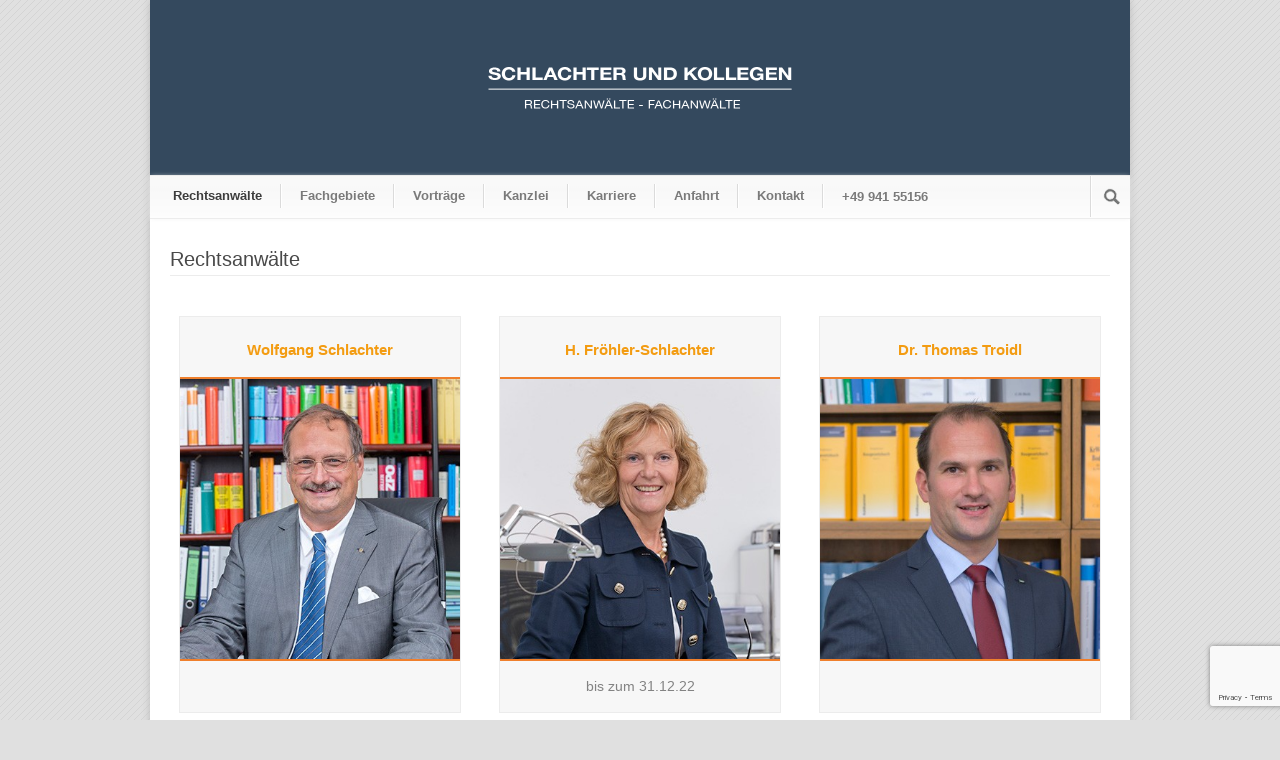

--- FILE ---
content_type: text/html; charset=UTF-8
request_url: https://www.schlachter-kollegen.de/rechtsanwaelte-regensburg/
body_size: 13416
content:
<!DOCTYPE html>
<!--[if lt IE 7 ]><html class="ie ie6" lang="en"> <![endif]-->
<!--[if IE 7 ]><html class="ie ie7" lang="en"> <![endif]-->
<!--[if IE 8 ]><html class="ie ie8" lang="en"> <![endif]-->
<!--[if (gte IE 9)|!(IE)]><!--><html lang="de"> <!--<![endif]-->
<head>

	<!-- Basic Page Needs
  ================================================== -->
	<meta charset="utf-8" />
	<title>Schlachter und Kollegen · Rechtsanwälte und Fachanwälte in Regensburg Rechtsanwälte - Schlachter und Kollegen · Rechtsanwälte und Fachanwälte in Regensburg</title>

	<!--[if lt IE 9]>
		<script src="http://html5shim.googlecode.com/svn/trunk/html5.js"></script>
	<![endif]-->

	<!-- CSS
  ================================================== -->
	<link rel="stylesheet" href="https://www.schlachter-kollegen.de/wp-content/themes/modernize-v3-47/style.css" type="text/css" />

				<meta name="viewport" content="width=device-width, initial-scale=1, maximum-scale=1">
		<link rel="stylesheet" href="https://www.schlachter-kollegen.de/wp-content/themes/modernize-v3-47/stylesheet/skeleton-responsive.css">
		<link rel="stylesheet" href="https://www.schlachter-kollegen.de/wp-content/themes/modernize-v3-47/stylesheet/layout-responsive.css">	
		
	<!--[if lt IE 9]>
		<link rel="stylesheet" href="https://www.schlachter-kollegen.de/wp-content/themes/modernize-v3-47/stylesheet/ie-style.php?path=https://www.schlachter-kollegen.de/wp-content/themes/modernize-v3-47" type="text/css" media="screen, projection" /> 
	<![endif]-->
	<!--[if lt IE 9]>
	<script src="http://css3-mediaqueries-js.googlecode.com/svn/trunk/css3-mediaqueries.js"></script>
	<![endif]-->	
	
	<!--[if IE 7]>
		<link rel="stylesheet" href="https://www.schlachter-kollegen.de/wp-content/themes/modernize-v3-47/stylesheet/ie7-style.css" /> 
	<![endif]-->	
	
	<!-- Favicon
   ================================================== -->
	<link rel="shortcut icon" href="" type="image/x-icon" />
	<!-- Start WP_HEAD
   ================================================== -->
		
	
<!-- MapPress Easy Google Maps Version:2.95.9 (https://www.mappresspro.com) -->
<meta name='robots' content='index, follow, max-image-preview:large, max-snippet:-1, max-video-preview:-1' />
	<style>img:is([sizes="auto" i], [sizes^="auto," i]) { contain-intrinsic-size: 3000px 1500px }</style>
	
	<!-- This site is optimized with the Yoast SEO plugin v26.8 - https://yoast.com/product/yoast-seo-wordpress/ -->
	<link rel="canonical" href="https://www.schlachter-kollegen.de/rechtsanwaelte-regensburg/" />
	<meta property="og:locale" content="de_DE" />
	<meta property="og:type" content="article" />
	<meta property="og:title" content="Rechtsanwälte - Schlachter und Kollegen · Rechtsanwälte und Fachanwälte in Regensburg" />
	<meta property="og:url" content="https://www.schlachter-kollegen.de/rechtsanwaelte-regensburg/" />
	<meta property="og:site_name" content="Schlachter und Kollegen · Rechtsanwälte und Fachanwälte in Regensburg" />
	<meta property="article:publisher" content="https://www.facebook.com/pages/SCHLACHTER-UND-KOLLEGEN/183251971722485" />
	<meta property="article:modified_time" content="2024-01-15T17:08:32+00:00" />
	<meta property="og:image" content="https://www.schlachter-kollegen.de/wp-content/uploads/2024/10/rechtsanwalt-regensburg-schlachter-kollegen.jpg" />
	<meta property="og:image:width" content="980" />
	<meta property="og:image:height" content="300" />
	<meta property="og:image:type" content="image/jpeg" />
	<script type="application/ld+json" class="yoast-schema-graph">{"@context":"https://schema.org","@graph":[{"@type":"WebPage","@id":"https://www.schlachter-kollegen.de/rechtsanwaelte-regensburg/","url":"https://www.schlachter-kollegen.de/rechtsanwaelte-regensburg/","name":"Rechtsanwälte - Schlachter und Kollegen · Rechtsanwälte und Fachanwälte in Regensburg","isPartOf":{"@id":"https://www.schlachter-kollegen.de/#website"},"datePublished":"2013-06-18T12:51:56+00:00","dateModified":"2024-01-15T17:08:32+00:00","breadcrumb":{"@id":"https://www.schlachter-kollegen.de/rechtsanwaelte-regensburg/#breadcrumb"},"inLanguage":"de","potentialAction":[{"@type":"ReadAction","target":["https://www.schlachter-kollegen.de/rechtsanwaelte-regensburg/"]}]},{"@type":"BreadcrumbList","@id":"https://www.schlachter-kollegen.de/rechtsanwaelte-regensburg/#breadcrumb","itemListElement":[{"@type":"ListItem","position":1,"name":"Home","item":"https://www.schlachter-kollegen.de/"},{"@type":"ListItem","position":2,"name":"Rechtsanwälte"}]},{"@type":"WebSite","@id":"https://www.schlachter-kollegen.de/#website","url":"https://www.schlachter-kollegen.de/","name":"Schlachter und Kollegen - Rechtsanwälte und Fachanwälte in Regensburg","description":"","publisher":{"@id":"https://www.schlachter-kollegen.de/#organization"},"alternateName":"Schlachter und Kollegen","potentialAction":[{"@type":"SearchAction","target":{"@type":"EntryPoint","urlTemplate":"https://www.schlachter-kollegen.de/?s={search_term_string}"},"query-input":{"@type":"PropertyValueSpecification","valueRequired":true,"valueName":"search_term_string"}}],"inLanguage":"de"},{"@type":"Organization","@id":"https://www.schlachter-kollegen.de/#organization","name":"Schlachter und Kollegen - Rechtsanwälte und Fachanwälte in Regensburg","alternateName":"Schlachter und Kollegen","url":"https://www.schlachter-kollegen.de/","logo":{"@type":"ImageObject","inLanguage":"de","@id":"https://www.schlachter-kollegen.de/#/schema/logo/image/","url":"https://www.schlachter-kollegen.de/wp-content/uploads/2013/06/schlachter1.jpg","contentUrl":"https://www.schlachter-kollegen.de/wp-content/uploads/2013/06/schlachter1.jpg","width":371,"height":160,"caption":"Schlachter und Kollegen - Rechtsanwälte und Fachanwälte in Regensburg"},"image":{"@id":"https://www.schlachter-kollegen.de/#/schema/logo/image/"},"sameAs":["https://www.facebook.com/pages/SCHLACHTER-UND-KOLLEGEN/183251971722485"]}]}</script>
	<!-- / Yoast SEO plugin. -->


<link rel='dns-prefetch' href='//www.schlachter-kollegen.de' />
<link rel="alternate" type="application/rss+xml" title="Schlachter und Kollegen · Rechtsanwälte und Fachanwälte in Regensburg &raquo; Feed" href="https://www.schlachter-kollegen.de/feed/" />
<link rel="alternate" type="application/rss+xml" title="Schlachter und Kollegen · Rechtsanwälte und Fachanwälte in Regensburg &raquo; Kommentar-Feed" href="https://www.schlachter-kollegen.de/comments/feed/" />
<script type="text/javascript">
/* <![CDATA[ */
window._wpemojiSettings = {"baseUrl":"https:\/\/s.w.org\/images\/core\/emoji\/15.0.3\/72x72\/","ext":".png","svgUrl":"https:\/\/s.w.org\/images\/core\/emoji\/15.0.3\/svg\/","svgExt":".svg","source":{"concatemoji":"https:\/\/www.schlachter-kollegen.de\/wp-includes\/js\/wp-emoji-release.min.js?ver=6.7.4"}};
/*! This file is auto-generated */
!function(i,n){var o,s,e;function c(e){try{var t={supportTests:e,timestamp:(new Date).valueOf()};sessionStorage.setItem(o,JSON.stringify(t))}catch(e){}}function p(e,t,n){e.clearRect(0,0,e.canvas.width,e.canvas.height),e.fillText(t,0,0);var t=new Uint32Array(e.getImageData(0,0,e.canvas.width,e.canvas.height).data),r=(e.clearRect(0,0,e.canvas.width,e.canvas.height),e.fillText(n,0,0),new Uint32Array(e.getImageData(0,0,e.canvas.width,e.canvas.height).data));return t.every(function(e,t){return e===r[t]})}function u(e,t,n){switch(t){case"flag":return n(e,"\ud83c\udff3\ufe0f\u200d\u26a7\ufe0f","\ud83c\udff3\ufe0f\u200b\u26a7\ufe0f")?!1:!n(e,"\ud83c\uddfa\ud83c\uddf3","\ud83c\uddfa\u200b\ud83c\uddf3")&&!n(e,"\ud83c\udff4\udb40\udc67\udb40\udc62\udb40\udc65\udb40\udc6e\udb40\udc67\udb40\udc7f","\ud83c\udff4\u200b\udb40\udc67\u200b\udb40\udc62\u200b\udb40\udc65\u200b\udb40\udc6e\u200b\udb40\udc67\u200b\udb40\udc7f");case"emoji":return!n(e,"\ud83d\udc26\u200d\u2b1b","\ud83d\udc26\u200b\u2b1b")}return!1}function f(e,t,n){var r="undefined"!=typeof WorkerGlobalScope&&self instanceof WorkerGlobalScope?new OffscreenCanvas(300,150):i.createElement("canvas"),a=r.getContext("2d",{willReadFrequently:!0}),o=(a.textBaseline="top",a.font="600 32px Arial",{});return e.forEach(function(e){o[e]=t(a,e,n)}),o}function t(e){var t=i.createElement("script");t.src=e,t.defer=!0,i.head.appendChild(t)}"undefined"!=typeof Promise&&(o="wpEmojiSettingsSupports",s=["flag","emoji"],n.supports={everything:!0,everythingExceptFlag:!0},e=new Promise(function(e){i.addEventListener("DOMContentLoaded",e,{once:!0})}),new Promise(function(t){var n=function(){try{var e=JSON.parse(sessionStorage.getItem(o));if("object"==typeof e&&"number"==typeof e.timestamp&&(new Date).valueOf()<e.timestamp+604800&&"object"==typeof e.supportTests)return e.supportTests}catch(e){}return null}();if(!n){if("undefined"!=typeof Worker&&"undefined"!=typeof OffscreenCanvas&&"undefined"!=typeof URL&&URL.createObjectURL&&"undefined"!=typeof Blob)try{var e="postMessage("+f.toString()+"("+[JSON.stringify(s),u.toString(),p.toString()].join(",")+"));",r=new Blob([e],{type:"text/javascript"}),a=new Worker(URL.createObjectURL(r),{name:"wpTestEmojiSupports"});return void(a.onmessage=function(e){c(n=e.data),a.terminate(),t(n)})}catch(e){}c(n=f(s,u,p))}t(n)}).then(function(e){for(var t in e)n.supports[t]=e[t],n.supports.everything=n.supports.everything&&n.supports[t],"flag"!==t&&(n.supports.everythingExceptFlag=n.supports.everythingExceptFlag&&n.supports[t]);n.supports.everythingExceptFlag=n.supports.everythingExceptFlag&&!n.supports.flag,n.DOMReady=!1,n.readyCallback=function(){n.DOMReady=!0}}).then(function(){return e}).then(function(){var e;n.supports.everything||(n.readyCallback(),(e=n.source||{}).concatemoji?t(e.concatemoji):e.wpemoji&&e.twemoji&&(t(e.twemoji),t(e.wpemoji)))}))}((window,document),window._wpemojiSettings);
/* ]]> */
</script>
<link rel='stylesheet' id='style-custom-css' href='https://www.schlachter-kollegen.de/wp-content/themes/modernize-v3-47/style-custom.css?ver=6.7.4' type='text/css' media='all' />
<link rel='stylesheet' id='gdl-woocommerce-css' href='https://www.schlachter-kollegen.de/wp-content/themes/modernize-v3-47/stylesheet/gdlr-woocommerce.css?ver=6.7.4' type='text/css' media='all' />
<style id='wp-emoji-styles-inline-css' type='text/css'>

	img.wp-smiley, img.emoji {
		display: inline !important;
		border: none !important;
		box-shadow: none !important;
		height: 1em !important;
		width: 1em !important;
		margin: 0 0.07em !important;
		vertical-align: -0.1em !important;
		background: none !important;
		padding: 0 !important;
	}
</style>
<link rel='stylesheet' id='wp-block-library-css' href='https://www.schlachter-kollegen.de/wp-includes/css/dist/block-library/style.min.css?ver=6.7.4' type='text/css' media='all' />
<link rel='stylesheet' id='mappress-leaflet-css' href='https://www.schlachter-kollegen.de/wp-content/plugins/mappress-google-maps-for-wordpress/lib/leaflet/leaflet.css?ver=1.7.1' type='text/css' media='all' />
<link rel='stylesheet' id='mappress-css' href='https://www.schlachter-kollegen.de/wp-content/plugins/mappress-google-maps-for-wordpress/css/mappress.css?ver=2.95.9' type='text/css' media='all' />
<style id='classic-theme-styles-inline-css' type='text/css'>
/*! This file is auto-generated */
.wp-block-button__link{color:#fff;background-color:#32373c;border-radius:9999px;box-shadow:none;text-decoration:none;padding:calc(.667em + 2px) calc(1.333em + 2px);font-size:1.125em}.wp-block-file__button{background:#32373c;color:#fff;text-decoration:none}
</style>
<style id='global-styles-inline-css' type='text/css'>
:root{--wp--preset--aspect-ratio--square: 1;--wp--preset--aspect-ratio--4-3: 4/3;--wp--preset--aspect-ratio--3-4: 3/4;--wp--preset--aspect-ratio--3-2: 3/2;--wp--preset--aspect-ratio--2-3: 2/3;--wp--preset--aspect-ratio--16-9: 16/9;--wp--preset--aspect-ratio--9-16: 9/16;--wp--preset--color--black: #000000;--wp--preset--color--cyan-bluish-gray: #abb8c3;--wp--preset--color--white: #ffffff;--wp--preset--color--pale-pink: #f78da7;--wp--preset--color--vivid-red: #cf2e2e;--wp--preset--color--luminous-vivid-orange: #ff6900;--wp--preset--color--luminous-vivid-amber: #fcb900;--wp--preset--color--light-green-cyan: #7bdcb5;--wp--preset--color--vivid-green-cyan: #00d084;--wp--preset--color--pale-cyan-blue: #8ed1fc;--wp--preset--color--vivid-cyan-blue: #0693e3;--wp--preset--color--vivid-purple: #9b51e0;--wp--preset--gradient--vivid-cyan-blue-to-vivid-purple: linear-gradient(135deg,rgba(6,147,227,1) 0%,rgb(155,81,224) 100%);--wp--preset--gradient--light-green-cyan-to-vivid-green-cyan: linear-gradient(135deg,rgb(122,220,180) 0%,rgb(0,208,130) 100%);--wp--preset--gradient--luminous-vivid-amber-to-luminous-vivid-orange: linear-gradient(135deg,rgba(252,185,0,1) 0%,rgba(255,105,0,1) 100%);--wp--preset--gradient--luminous-vivid-orange-to-vivid-red: linear-gradient(135deg,rgba(255,105,0,1) 0%,rgb(207,46,46) 100%);--wp--preset--gradient--very-light-gray-to-cyan-bluish-gray: linear-gradient(135deg,rgb(238,238,238) 0%,rgb(169,184,195) 100%);--wp--preset--gradient--cool-to-warm-spectrum: linear-gradient(135deg,rgb(74,234,220) 0%,rgb(151,120,209) 20%,rgb(207,42,186) 40%,rgb(238,44,130) 60%,rgb(251,105,98) 80%,rgb(254,248,76) 100%);--wp--preset--gradient--blush-light-purple: linear-gradient(135deg,rgb(255,206,236) 0%,rgb(152,150,240) 100%);--wp--preset--gradient--blush-bordeaux: linear-gradient(135deg,rgb(254,205,165) 0%,rgb(254,45,45) 50%,rgb(107,0,62) 100%);--wp--preset--gradient--luminous-dusk: linear-gradient(135deg,rgb(255,203,112) 0%,rgb(199,81,192) 50%,rgb(65,88,208) 100%);--wp--preset--gradient--pale-ocean: linear-gradient(135deg,rgb(255,245,203) 0%,rgb(182,227,212) 50%,rgb(51,167,181) 100%);--wp--preset--gradient--electric-grass: linear-gradient(135deg,rgb(202,248,128) 0%,rgb(113,206,126) 100%);--wp--preset--gradient--midnight: linear-gradient(135deg,rgb(2,3,129) 0%,rgb(40,116,252) 100%);--wp--preset--font-size--small: 13px;--wp--preset--font-size--medium: 20px;--wp--preset--font-size--large: 36px;--wp--preset--font-size--x-large: 42px;--wp--preset--spacing--20: 0.44rem;--wp--preset--spacing--30: 0.67rem;--wp--preset--spacing--40: 1rem;--wp--preset--spacing--50: 1.5rem;--wp--preset--spacing--60: 2.25rem;--wp--preset--spacing--70: 3.38rem;--wp--preset--spacing--80: 5.06rem;--wp--preset--shadow--natural: 6px 6px 9px rgba(0, 0, 0, 0.2);--wp--preset--shadow--deep: 12px 12px 50px rgba(0, 0, 0, 0.4);--wp--preset--shadow--sharp: 6px 6px 0px rgba(0, 0, 0, 0.2);--wp--preset--shadow--outlined: 6px 6px 0px -3px rgba(255, 255, 255, 1), 6px 6px rgba(0, 0, 0, 1);--wp--preset--shadow--crisp: 6px 6px 0px rgba(0, 0, 0, 1);}:where(.is-layout-flex){gap: 0.5em;}:where(.is-layout-grid){gap: 0.5em;}body .is-layout-flex{display: flex;}.is-layout-flex{flex-wrap: wrap;align-items: center;}.is-layout-flex > :is(*, div){margin: 0;}body .is-layout-grid{display: grid;}.is-layout-grid > :is(*, div){margin: 0;}:where(.wp-block-columns.is-layout-flex){gap: 2em;}:where(.wp-block-columns.is-layout-grid){gap: 2em;}:where(.wp-block-post-template.is-layout-flex){gap: 1.25em;}:where(.wp-block-post-template.is-layout-grid){gap: 1.25em;}.has-black-color{color: var(--wp--preset--color--black) !important;}.has-cyan-bluish-gray-color{color: var(--wp--preset--color--cyan-bluish-gray) !important;}.has-white-color{color: var(--wp--preset--color--white) !important;}.has-pale-pink-color{color: var(--wp--preset--color--pale-pink) !important;}.has-vivid-red-color{color: var(--wp--preset--color--vivid-red) !important;}.has-luminous-vivid-orange-color{color: var(--wp--preset--color--luminous-vivid-orange) !important;}.has-luminous-vivid-amber-color{color: var(--wp--preset--color--luminous-vivid-amber) !important;}.has-light-green-cyan-color{color: var(--wp--preset--color--light-green-cyan) !important;}.has-vivid-green-cyan-color{color: var(--wp--preset--color--vivid-green-cyan) !important;}.has-pale-cyan-blue-color{color: var(--wp--preset--color--pale-cyan-blue) !important;}.has-vivid-cyan-blue-color{color: var(--wp--preset--color--vivid-cyan-blue) !important;}.has-vivid-purple-color{color: var(--wp--preset--color--vivid-purple) !important;}.has-black-background-color{background-color: var(--wp--preset--color--black) !important;}.has-cyan-bluish-gray-background-color{background-color: var(--wp--preset--color--cyan-bluish-gray) !important;}.has-white-background-color{background-color: var(--wp--preset--color--white) !important;}.has-pale-pink-background-color{background-color: var(--wp--preset--color--pale-pink) !important;}.has-vivid-red-background-color{background-color: var(--wp--preset--color--vivid-red) !important;}.has-luminous-vivid-orange-background-color{background-color: var(--wp--preset--color--luminous-vivid-orange) !important;}.has-luminous-vivid-amber-background-color{background-color: var(--wp--preset--color--luminous-vivid-amber) !important;}.has-light-green-cyan-background-color{background-color: var(--wp--preset--color--light-green-cyan) !important;}.has-vivid-green-cyan-background-color{background-color: var(--wp--preset--color--vivid-green-cyan) !important;}.has-pale-cyan-blue-background-color{background-color: var(--wp--preset--color--pale-cyan-blue) !important;}.has-vivid-cyan-blue-background-color{background-color: var(--wp--preset--color--vivid-cyan-blue) !important;}.has-vivid-purple-background-color{background-color: var(--wp--preset--color--vivid-purple) !important;}.has-black-border-color{border-color: var(--wp--preset--color--black) !important;}.has-cyan-bluish-gray-border-color{border-color: var(--wp--preset--color--cyan-bluish-gray) !important;}.has-white-border-color{border-color: var(--wp--preset--color--white) !important;}.has-pale-pink-border-color{border-color: var(--wp--preset--color--pale-pink) !important;}.has-vivid-red-border-color{border-color: var(--wp--preset--color--vivid-red) !important;}.has-luminous-vivid-orange-border-color{border-color: var(--wp--preset--color--luminous-vivid-orange) !important;}.has-luminous-vivid-amber-border-color{border-color: var(--wp--preset--color--luminous-vivid-amber) !important;}.has-light-green-cyan-border-color{border-color: var(--wp--preset--color--light-green-cyan) !important;}.has-vivid-green-cyan-border-color{border-color: var(--wp--preset--color--vivid-green-cyan) !important;}.has-pale-cyan-blue-border-color{border-color: var(--wp--preset--color--pale-cyan-blue) !important;}.has-vivid-cyan-blue-border-color{border-color: var(--wp--preset--color--vivid-cyan-blue) !important;}.has-vivid-purple-border-color{border-color: var(--wp--preset--color--vivid-purple) !important;}.has-vivid-cyan-blue-to-vivid-purple-gradient-background{background: var(--wp--preset--gradient--vivid-cyan-blue-to-vivid-purple) !important;}.has-light-green-cyan-to-vivid-green-cyan-gradient-background{background: var(--wp--preset--gradient--light-green-cyan-to-vivid-green-cyan) !important;}.has-luminous-vivid-amber-to-luminous-vivid-orange-gradient-background{background: var(--wp--preset--gradient--luminous-vivid-amber-to-luminous-vivid-orange) !important;}.has-luminous-vivid-orange-to-vivid-red-gradient-background{background: var(--wp--preset--gradient--luminous-vivid-orange-to-vivid-red) !important;}.has-very-light-gray-to-cyan-bluish-gray-gradient-background{background: var(--wp--preset--gradient--very-light-gray-to-cyan-bluish-gray) !important;}.has-cool-to-warm-spectrum-gradient-background{background: var(--wp--preset--gradient--cool-to-warm-spectrum) !important;}.has-blush-light-purple-gradient-background{background: var(--wp--preset--gradient--blush-light-purple) !important;}.has-blush-bordeaux-gradient-background{background: var(--wp--preset--gradient--blush-bordeaux) !important;}.has-luminous-dusk-gradient-background{background: var(--wp--preset--gradient--luminous-dusk) !important;}.has-pale-ocean-gradient-background{background: var(--wp--preset--gradient--pale-ocean) !important;}.has-electric-grass-gradient-background{background: var(--wp--preset--gradient--electric-grass) !important;}.has-midnight-gradient-background{background: var(--wp--preset--gradient--midnight) !important;}.has-small-font-size{font-size: var(--wp--preset--font-size--small) !important;}.has-medium-font-size{font-size: var(--wp--preset--font-size--medium) !important;}.has-large-font-size{font-size: var(--wp--preset--font-size--large) !important;}.has-x-large-font-size{font-size: var(--wp--preset--font-size--x-large) !important;}
:where(.wp-block-post-template.is-layout-flex){gap: 1.25em;}:where(.wp-block-post-template.is-layout-grid){gap: 1.25em;}
:where(.wp-block-columns.is-layout-flex){gap: 2em;}:where(.wp-block-columns.is-layout-grid){gap: 2em;}
:root :where(.wp-block-pullquote){font-size: 1.5em;line-height: 1.6;}
</style>
<link rel='stylesheet' id='contact-form-7-css' href='https://www.schlachter-kollegen.de/wp-content/plugins/contact-form-7/includes/css/styles.css?ver=6.1.4' type='text/css' media='all' />
<link rel='stylesheet' id='easy_table_style-css' href='https://www.schlachter-kollegen.de/wp-content/plugins/easy-table/themes/default/style.css?ver=1.8' type='text/css' media='all' />
<link rel='stylesheet' id='mimetypes-link-icons-css' href='https://www.schlachter-kollegen.de/wp-content/plugins/mimetypes-link-icons/css/style.php?cssvars=bXRsaV9oZWlnaHQ9MTYmbXRsaV9pbWFnZV90eXBlPXBuZyZtdGxpX2xlZnRvcnJpZ2h0PWxlZnQmYWN0aXZlX3R5cGVzPWRvY3xkb2N4fHBkZnxwcHR8cHB0eA%3D&#038;ver=3.0' type='text/css' media='all' />
<link rel='stylesheet' id='superfish-css' href='https://www.schlachter-kollegen.de/wp-content/themes/modernize-v3-47/stylesheet/superfish.css?ver=6.7.4' type='text/css' media='all' />
<link rel='stylesheet' id='fancybox-css' href='https://www.schlachter-kollegen.de/wp-content/themes/modernize-v3-47/javascript/fancybox/jquery.fancybox.css?ver=6.7.4' type='text/css' media='all' />
<link rel='stylesheet' id='fancybox-thumb-css' href='https://www.schlachter-kollegen.de/wp-content/themes/modernize-v3-47/javascript/fancybox/jquery.fancybox-thumbs.css?ver=6.7.4' type='text/css' media='all' />
<script type="text/javascript" src="https://www.schlachter-kollegen.de/wp-includes/js/jquery/jquery.min.js?ver=3.7.1" id="jquery-core-js"></script>
<script type="text/javascript" src="https://www.schlachter-kollegen.de/wp-includes/js/jquery/jquery-migrate.min.js?ver=3.4.1" id="jquery-migrate-js"></script>
<script type="text/javascript" src="https://www.schlachter-kollegen.de/wp-content/themes/modernize-v3-47/javascript/jquery.fitvids.js?ver=1.0" id="fitvids-js"></script>
<link rel="https://api.w.org/" href="https://www.schlachter-kollegen.de/wp-json/" /><link rel="alternate" title="JSON" type="application/json" href="https://www.schlachter-kollegen.de/wp-json/wp/v2/pages/12" /><link rel="EditURI" type="application/rsd+xml" title="RSD" href="https://www.schlachter-kollegen.de/xmlrpc.php?rsd" />
<meta name="generator" content="WordPress 6.7.4" />
<link rel='shortlink' href='https://www.schlachter-kollegen.de/?p=12' />
<link rel="alternate" title="oEmbed (JSON)" type="application/json+oembed" href="https://www.schlachter-kollegen.de/wp-json/oembed/1.0/embed?url=https%3A%2F%2Fwww.schlachter-kollegen.de%2Frechtsanwaelte-regensburg%2F" />
<link rel="alternate" title="oEmbed (XML)" type="text/xml+oembed" href="https://www.schlachter-kollegen.de/wp-json/oembed/1.0/embed?url=https%3A%2F%2Fwww.schlachter-kollegen.de%2Frechtsanwaelte-regensburg%2F&#038;format=xml" />
<script type="application/ld+json">
{
  "@context": "https://schema.org",
  "@type": ["LegalService","LocalBusiness"],
  "@id": "https://www.schlachter-kollegen.de/#organization",
  "name": "Schlachter und Kollegen",
  "url": "https://www.schlachter-kollegen.de/",
  "logo": "https://www.schlachter-kollegen.de/wp-content/uploads/2025/10/cropped-schlachter-kollegen@512x.png",
  "image": "https://www.schlachter-kollegen.de/wp-content/uploads/2025/10/cropped-schlachter-kollegen@512x.png",
  "address": {
    "@type": "PostalAddress",
    "streetAddress": "Roritzerstraße 2a",
    "postalCode": "93047",
    "addressLocality": "Regensburg",
    "addressRegion": "BY",
    "addressCountry": "DE"
  },
  "areaServed": "DE",
  "faxNumber": "+49 941 58937",
"telephone": "+49 941 55156",
  "contactPoint": [
    {
      "@type": "ContactPoint",
      "contactType": "customer service",
      "telephone": "+49 941 55156",
      "email": "info@rae-schlachter.de"
    },
    {
      "@type": "ContactPoint",
      "contactType": "customer service",
      "telephone": "+49 941 53388",
      "email": "info@rae-schlachter.de"
    }
  ],
  "sameAs": [
    "https://de-de.facebook.com/pages/SCHLACHTER-UND-KOLLEGEN/183251971722485"
  ]
}
</script>
<link rel="icon" href="https://www.schlachter-kollegen.de/wp-content/uploads/2025/10/cropped-schlachter-fav-32x32.png" sizes="32x32" />
<link rel="icon" href="https://www.schlachter-kollegen.de/wp-content/uploads/2025/10/cropped-schlachter-fav-192x192.png" sizes="192x192" />
<link rel="apple-touch-icon" href="https://www.schlachter-kollegen.de/wp-content/uploads/2025/10/cropped-schlachter-fav-180x180.png" />
<meta name="msapplication-TileImage" content="https://www.schlachter-kollegen.de/wp-content/uploads/2025/10/cropped-schlachter-fav-270x270.png" />
	
	<!-- FB Thumbnail
   ================================================== -->
		
</head>
<body class="page-template-default page page-id-12 page-parent">
	<div class="body-wrapper">

		
	<div class="all-container-wrapper boxed-layout">
		<div class="header-outer-wrapper">
			<div class="header-container-wrapper container-wrapper">
				<div class="header-wrapper">
					<div class="clear"></div>
					
					<!-- Get Logo -->
					<div class="logo-wrapper">
						<a href="https://www.schlachter-kollegen.de"><img src="https://www.schlachter-kollegen.de/wp-content/uploads/2025/03/schlachter-kollegen-rechtsanwaelte-regensburg.png" alt="Schlachter und Kollegen - Rechtsanwälte in Regensburg" /></a>					</div>
					
					<!-- Get Social Icons -->
					<div class="outer-social-wrapper">
						<div class="social-wrapper">
							<div class="social-wrapper-text">Telefon: 0941-55156</div>	
							<div class="social-icon-wrapper">
								<div class="social-icon"><a target="_blank" href="https://de-de.facebook.com/SCHLACHTER-UND-KOLLEGEN-183251971722485/"><img src="https://www.schlachter-kollegen.de/wp-content/themes/modernize-v3-47/images/icon/dark/social/facebook.png" alt="facebook"/></a></div>							</div>
						</div>
					</div>
					<div class="clear"></div>
				</div> <!-- header-wrapper -->
			</div> <!-- header-container -->
		</div> <!-- header-outer-wrapper -->
		
		<!-- Navigation and Search Form -->
		<div class="main-navigation-wrapper">
			<div class="responsive-container-wrapper container-wrapper"><div class="responsive-menu-wrapper"><select id="menu-hauptmenue" class="menu dropdown-menu"><option value="" class="blank">&#8212; Main Menu &#8212;</option><option class="menu-item menu-item-type-post_type menu-item-object-page current-menu-item page_item page-item-12 current_page_item menu-item-has-children menu-item-24 menu-item-depth-0" value="https://www.schlachter-kollegen.de/rechtsanwaelte-regensburg/" selected="selected">Rechtsanwälte</option>	<option class="menu-item menu-item-type-post_type menu-item-object-page menu-item-199 menu-item-depth-1" value="https://www.schlachter-kollegen.de/rechtsanwaelte-regensburg/wolfgang-schlachter/">- Wolfgang Schlachter</option>
	<option class="menu-item menu-item-type-post_type menu-item-object-page menu-item-208 menu-item-depth-1" value="https://www.schlachter-kollegen.de/rechtsanwaelte-regensburg/hermelinde-froehler-schlachter/">- Hermelinde Fröhler-Schlachter (bis zum 31.12.22)</option>
	<option class="menu-item menu-item-type-post_type menu-item-object-page menu-item-207 menu-item-depth-1" value="https://www.schlachter-kollegen.de/rechtsanwaelte-regensburg/dr-thomas-troidl/">- Dr. Thomas Troidl</option>
	<option class="menu-item menu-item-type-post_type menu-item-object-page menu-item-206 menu-item-depth-1" value="https://www.schlachter-kollegen.de/rechtsanwaelte-regensburg/dr-matthias-ruckdaeschel/">- Dr. Matthias Ruckdäschel</option>
	<option class="menu-item menu-item-type-post_type menu-item-object-page menu-item-1451 menu-item-depth-1" value="https://www.schlachter-kollegen.de/rechtsanwaelte-regensburg/titus-lang/">- Titus Lang</option>

<option class="menu-item menu-item-type-post_type menu-item-object-page menu-item-has-children menu-item-11 menu-item-depth-0" value="https://www.schlachter-kollegen.de/fachgebiete/">Fachgebiete</option>	<option class="menu-item menu-item-type-post_type menu-item-object-page menu-item-684 menu-item-depth-1" value="https://www.schlachter-kollegen.de/fachgebiete/abgabenrecht/">- Abgabenrecht</option>
	<option class="menu-item menu-item-type-post_type menu-item-object-page menu-item-1440 menu-item-depth-1" value="https://www.schlachter-kollegen.de/fachgebiete/agrarrecht/">- Agrarrecht</option>
	<option class="menu-item menu-item-type-post_type menu-item-object-page menu-item-785 menu-item-depth-1" value="https://www.schlachter-kollegen.de/fachgebiete/arbeitsrecht/">- Arbeitsrecht</option>
	<option class="menu-item menu-item-type-post_type menu-item-object-page menu-item-784 menu-item-depth-1" value="https://www.schlachter-kollegen.de/fachgebiete/beamtenrecht-dienstrecht/">- Beamtenrecht, Dienstrecht</option>
	<option class="menu-item menu-item-type-post_type menu-item-object-page menu-item-1325 menu-item-depth-1" value="https://www.schlachter-kollegen.de/fachgebiete/corona-quarantane-infektionsschutz-ausgangssperre-genesenenstatus-novemberhilfe-dezemberhilfe/">- Corona</option>
	<option class="menu-item menu-item-type-post_type menu-item-object-page menu-item-755 menu-item-depth-1" value="https://www.schlachter-kollegen.de/fachgebiete/erbrecht/">- Erbrecht</option>
	<option class="menu-item menu-item-type-post_type menu-item-object-page menu-item-754 menu-item-depth-1" value="https://www.schlachter-kollegen.de/fachgebiete/familienrecht/">- Familienrecht</option>
	<option class="menu-item menu-item-type-post_type menu-item-object-page menu-item-753 menu-item-depth-1" value="https://www.schlachter-kollegen.de/fachgebiete/gesellschaftsrecht/">- Gesellschaftsrecht</option>
	<option class="menu-item menu-item-type-post_type menu-item-object-page menu-item-811 menu-item-depth-1" value="https://www.schlachter-kollegen.de/fachgebiete/immobilienrecht/">- Immobilienrecht</option>
	<option class="menu-item menu-item-type-post_type menu-item-object-page menu-item-768 menu-item-depth-1" value="https://www.schlachter-kollegen.de/fachgebiete/mietrecht/">- Mietrecht</option>
	<option class="menu-item menu-item-type-post_type menu-item-object-page menu-item-674 menu-item-depth-1" value="https://www.schlachter-kollegen.de/fachgebiete/oeffentliches-baurecht/">- Öffentliches Baurecht</option>
	<option class="menu-item menu-item-type-post_type menu-item-object-page menu-item-685 menu-item-depth-1" value="https://www.schlachter-kollegen.de/fachgebiete/privates-baurecht/">- Privates Baurecht</option>
	<option class="menu-item menu-item-type-post_type menu-item-object-page menu-item-812 menu-item-depth-1" value="https://www.schlachter-kollegen.de/fachgebiete/pruefungsrecht/">- Prüfungsrecht</option>
	<option class="menu-item menu-item-type-post_type menu-item-object-page menu-item-797 menu-item-depth-1" value="https://www.schlachter-kollegen.de/fachgebiete/schulrecht-hochschulrecht/">- Schulrecht, Hochschulrecht</option>
	<option class="menu-item menu-item-type-post_type menu-item-object-page menu-item-810 menu-item-depth-1" value="https://www.schlachter-kollegen.de/fachgebiete/stiftungsrecht/">- Stiftungsrecht</option>
	<option class="menu-item menu-item-type-post_type menu-item-object-page menu-item-786 menu-item-depth-1" value="https://www.schlachter-kollegen.de/fachgebiete/strafrecht/">- Strafrecht</option>
	<option class="menu-item menu-item-type-post_type menu-item-object-page menu-item-698 menu-item-depth-1" value="https://www.schlachter-kollegen.de/fachgebiete/strassen-und-wegerecht/">- Straßen- und Wegerecht</option>
	<option class="menu-item menu-item-type-post_type menu-item-object-page menu-item-809 menu-item-depth-1" value="https://www.schlachter-kollegen.de/fachgebiete/strassenverkehrsrecht/">- Straßenverkehrsrecht</option>
	<option class="menu-item menu-item-type-post_type menu-item-object-page menu-item-792 menu-item-depth-1" value="https://www.schlachter-kollegen.de/fachgebiete/umweltrecht/">- Umweltrecht</option>
	<option class="menu-item menu-item-type-post_type menu-item-object-page menu-item-691 menu-item-depth-1" value="https://www.schlachter-kollegen.de/fachgebiete/vergaberecht/">- Vergaberecht</option>
	<option class="menu-item menu-item-type-post_type menu-item-object-page menu-item-688 menu-item-depth-1" value="https://www.schlachter-kollegen.de/fachgebiete/verwaltungsrecht/">- Verwaltungsrecht</option>
	<option class="menu-item menu-item-type-post_type menu-item-object-page menu-item-695 menu-item-depth-1" value="https://www.schlachter-kollegen.de/fachgebiete/wasserrecht/">- Wasserrecht</option>
	<option class="menu-item menu-item-type-post_type menu-item-object-page menu-item-765 menu-item-depth-1" value="https://www.schlachter-kollegen.de/fachgebiete/wohnungseigentumsrecht/">- Wohnungseigentumsrecht</option>

<option class="menu-item menu-item-type-taxonomy menu-item-object-category menu-item-223 menu-item-depth-0" value="https://www.schlachter-kollegen.de/vortraege/">Vorträge</option>
<option class="menu-item menu-item-type-post_type menu-item-object-page menu-item-has-children menu-item-22 menu-item-depth-0" value="https://www.schlachter-kollegen.de/kanzlei-regensburg/">Kanzlei</option>	<option class="menu-item menu-item-type-post_type menu-item-object-page menu-item-232 menu-item-depth-1" value="https://www.schlachter-kollegen.de/kanzlei-regensburg/historie/">- Historie</option>
	<option class="menu-item menu-item-type-post_type menu-item-object-page menu-item-27 menu-item-depth-1" value="https://www.schlachter-kollegen.de/kanzlei-regensburg/bueroteam/">- Büroteam</option>
	<option class="menu-item menu-item-type-post_type menu-item-object-page menu-item-1569 menu-item-depth-1" value="https://www.schlachter-kollegen.de/kanzlei-regensburg/karriere/">- Karriere</option>
	<option class="menu-item menu-item-type-taxonomy menu-item-object-category menu-item-153 menu-item-depth-1" value="https://www.schlachter-kollegen.de/aktuelles/">- Aktuelles</option>

<option class="menu-item menu-item-type-post_type menu-item-object-page menu-item-has-children menu-item-1620 menu-item-depth-0" value="https://www.schlachter-kollegen.de/kanzlei-regensburg/karriere/">Karriere</option>	<option class="menu-item menu-item-type-post_type menu-item-object-page menu-item-1751 menu-item-depth-1" value="https://www.schlachter-kollegen.de/kanzlei-regensburg/karriere/rechtsanwalt-rechtsanwaltin/">- Rechtsanwalt / Rechtsanwältin (m/w/d)</option>

<option class="menu-item menu-item-type-post_type menu-item-object-page menu-item-234 menu-item-depth-0" value="https://www.schlachter-kollegen.de/anfahrt-regensburg/">Anfahrt</option>
<option class="menu-item menu-item-type-post_type menu-item-object-page menu-item-21 menu-item-depth-0" value="https://www.schlachter-kollegen.de/kontakt/">Kontakt</option>
<option class="menu-item menu-item-type-custom menu-item-object-custom menu-item-486 menu-item-depth-0" value="tel:+4994155156"><i class="icon-phone"></i> +49 941 55156</option>
</select></div></div>			<div class="navigation-wrapper">
				<div class="navigation-container-wrapper container-wrapper">
					<!-- Get Navigation -->
					<div id="main-superfish-wrapper" class="menu-wrapper"><ul id="menu-hauptmenue-1" class="sf-menu"><li id="menu-item-24" class="menu-item menu-item-type-post_type menu-item-object-page current-menu-item page_item page-item-12 current_page_item menu-item-has-children menu-item-24"><a href="https://www.schlachter-kollegen.de/rechtsanwaelte-regensburg/" aria-current="page">Rechtsanwälte</a>
<ul class="sub-menu">
	<li id="menu-item-199" class="menu-item menu-item-type-post_type menu-item-object-page menu-item-199"><a href="https://www.schlachter-kollegen.de/rechtsanwaelte-regensburg/wolfgang-schlachter/">Wolfgang Schlachter</a></li>
	<li id="menu-item-208" class="menu-item menu-item-type-post_type menu-item-object-page menu-item-208"><a href="https://www.schlachter-kollegen.de/rechtsanwaelte-regensburg/hermelinde-froehler-schlachter/">Hermelinde Fröhler-Schlachter (bis zum 31.12.22)</a></li>
	<li id="menu-item-207" class="menu-item menu-item-type-post_type menu-item-object-page menu-item-207"><a href="https://www.schlachter-kollegen.de/rechtsanwaelte-regensburg/dr-thomas-troidl/">Dr. Thomas Troidl</a></li>
	<li id="menu-item-206" class="menu-item menu-item-type-post_type menu-item-object-page menu-item-206"><a href="https://www.schlachter-kollegen.de/rechtsanwaelte-regensburg/dr-matthias-ruckdaeschel/">Dr. Matthias Ruckdäschel</a></li>
	<li id="menu-item-1451" class="menu-item menu-item-type-post_type menu-item-object-page menu-item-1451"><a href="https://www.schlachter-kollegen.de/rechtsanwaelte-regensburg/titus-lang/">Titus Lang</a></li>
</ul>
</li>
<li id="menu-item-11" class="menu-item menu-item-type-post_type menu-item-object-page menu-item-has-children menu-item-11"><a href="https://www.schlachter-kollegen.de/fachgebiete/">Fachgebiete</a>
<ul class="sub-menu">
	<li id="menu-item-684" class="menu-item menu-item-type-post_type menu-item-object-page menu-item-684"><a href="https://www.schlachter-kollegen.de/fachgebiete/abgabenrecht/">Abgabenrecht</a></li>
	<li id="menu-item-1440" class="menu-item menu-item-type-post_type menu-item-object-page menu-item-1440"><a href="https://www.schlachter-kollegen.de/fachgebiete/agrarrecht/">Agrarrecht</a></li>
	<li id="menu-item-785" class="menu-item menu-item-type-post_type menu-item-object-page menu-item-785"><a href="https://www.schlachter-kollegen.de/fachgebiete/arbeitsrecht/">Arbeitsrecht</a></li>
	<li id="menu-item-784" class="menu-item menu-item-type-post_type menu-item-object-page menu-item-784"><a href="https://www.schlachter-kollegen.de/fachgebiete/beamtenrecht-dienstrecht/">Beamtenrecht, Dienstrecht</a></li>
	<li id="menu-item-1325" class="menu-item menu-item-type-post_type menu-item-object-page menu-item-1325"><a href="https://www.schlachter-kollegen.de/fachgebiete/corona-quarantane-infektionsschutz-ausgangssperre-genesenenstatus-novemberhilfe-dezemberhilfe/">Corona</a></li>
	<li id="menu-item-755" class="menu-item menu-item-type-post_type menu-item-object-page menu-item-755"><a href="https://www.schlachter-kollegen.de/fachgebiete/erbrecht/">Erbrecht</a></li>
	<li id="menu-item-754" class="menu-item menu-item-type-post_type menu-item-object-page menu-item-754"><a href="https://www.schlachter-kollegen.de/fachgebiete/familienrecht/">Familienrecht</a></li>
	<li id="menu-item-753" class="menu-item menu-item-type-post_type menu-item-object-page menu-item-753"><a href="https://www.schlachter-kollegen.de/fachgebiete/gesellschaftsrecht/">Gesellschaftsrecht</a></li>
	<li id="menu-item-811" class="menu-item menu-item-type-post_type menu-item-object-page menu-item-811"><a href="https://www.schlachter-kollegen.de/fachgebiete/immobilienrecht/">Immobilienrecht</a></li>
	<li id="menu-item-768" class="menu-item menu-item-type-post_type menu-item-object-page menu-item-768"><a href="https://www.schlachter-kollegen.de/fachgebiete/mietrecht/">Mietrecht</a></li>
	<li id="menu-item-674" class="menu-item menu-item-type-post_type menu-item-object-page menu-item-674"><a href="https://www.schlachter-kollegen.de/fachgebiete/oeffentliches-baurecht/">Öffentliches Baurecht</a></li>
	<li id="menu-item-685" class="menu-item menu-item-type-post_type menu-item-object-page menu-item-685"><a href="https://www.schlachter-kollegen.de/fachgebiete/privates-baurecht/">Privates Baurecht</a></li>
	<li id="menu-item-812" class="menu-item menu-item-type-post_type menu-item-object-page menu-item-812"><a href="https://www.schlachter-kollegen.de/fachgebiete/pruefungsrecht/">Prüfungsrecht</a></li>
	<li id="menu-item-797" class="menu-item menu-item-type-post_type menu-item-object-page menu-item-797"><a href="https://www.schlachter-kollegen.de/fachgebiete/schulrecht-hochschulrecht/">Schulrecht, Hochschulrecht</a></li>
	<li id="menu-item-810" class="menu-item menu-item-type-post_type menu-item-object-page menu-item-810"><a href="https://www.schlachter-kollegen.de/fachgebiete/stiftungsrecht/">Stiftungsrecht</a></li>
	<li id="menu-item-786" class="menu-item menu-item-type-post_type menu-item-object-page menu-item-786"><a href="https://www.schlachter-kollegen.de/fachgebiete/strafrecht/">Strafrecht</a></li>
	<li id="menu-item-698" class="menu-item menu-item-type-post_type menu-item-object-page menu-item-698"><a href="https://www.schlachter-kollegen.de/fachgebiete/strassen-und-wegerecht/">Straßen- und Wegerecht</a></li>
	<li id="menu-item-809" class="menu-item menu-item-type-post_type menu-item-object-page menu-item-809"><a href="https://www.schlachter-kollegen.de/fachgebiete/strassenverkehrsrecht/">Straßenverkehrsrecht</a></li>
	<li id="menu-item-792" class="menu-item menu-item-type-post_type menu-item-object-page menu-item-792"><a href="https://www.schlachter-kollegen.de/fachgebiete/umweltrecht/">Umweltrecht</a></li>
	<li id="menu-item-691" class="menu-item menu-item-type-post_type menu-item-object-page menu-item-691"><a href="https://www.schlachter-kollegen.de/fachgebiete/vergaberecht/">Vergaberecht</a></li>
	<li id="menu-item-688" class="menu-item menu-item-type-post_type menu-item-object-page menu-item-688"><a href="https://www.schlachter-kollegen.de/fachgebiete/verwaltungsrecht/">Verwaltungsrecht</a></li>
	<li id="menu-item-695" class="menu-item menu-item-type-post_type menu-item-object-page menu-item-695"><a href="https://www.schlachter-kollegen.de/fachgebiete/wasserrecht/">Wasserrecht</a></li>
	<li id="menu-item-765" class="menu-item menu-item-type-post_type menu-item-object-page menu-item-765"><a href="https://www.schlachter-kollegen.de/fachgebiete/wohnungseigentumsrecht/">Wohnungseigentumsrecht</a></li>
</ul>
</li>
<li id="menu-item-223" class="menu-item menu-item-type-taxonomy menu-item-object-category menu-item-223"><a href="https://www.schlachter-kollegen.de/vortraege/">Vorträge</a></li>
<li id="menu-item-22" class="menu-item menu-item-type-post_type menu-item-object-page menu-item-has-children menu-item-22"><a href="https://www.schlachter-kollegen.de/kanzlei-regensburg/">Kanzlei</a>
<ul class="sub-menu">
	<li id="menu-item-232" class="menu-item menu-item-type-post_type menu-item-object-page menu-item-232"><a href="https://www.schlachter-kollegen.de/kanzlei-regensburg/historie/">Historie</a></li>
	<li id="menu-item-27" class="menu-item menu-item-type-post_type menu-item-object-page menu-item-27"><a href="https://www.schlachter-kollegen.de/kanzlei-regensburg/bueroteam/">Büroteam</a></li>
	<li id="menu-item-1569" class="menu-item menu-item-type-post_type menu-item-object-page menu-item-1569"><a href="https://www.schlachter-kollegen.de/kanzlei-regensburg/karriere/">Karriere</a></li>
	<li id="menu-item-153" class="menu-item menu-item-type-taxonomy menu-item-object-category menu-item-153"><a href="https://www.schlachter-kollegen.de/aktuelles/">Aktuelles</a></li>
</ul>
</li>
<li id="menu-item-1620" class="menu-item menu-item-type-post_type menu-item-object-page menu-item-has-children menu-item-1620"><a href="https://www.schlachter-kollegen.de/kanzlei-regensburg/karriere/">Karriere</a>
<ul class="sub-menu">
	<li id="menu-item-1751" class="menu-item menu-item-type-post_type menu-item-object-page menu-item-1751"><a href="https://www.schlachter-kollegen.de/kanzlei-regensburg/karriere/rechtsanwalt-rechtsanwaltin/">Rechtsanwalt / Rechtsanwältin (m/w/d)</a></li>
</ul>
</li>
<li id="menu-item-234" class="menu-item menu-item-type-post_type menu-item-object-page menu-item-234"><a href="https://www.schlachter-kollegen.de/anfahrt-regensburg/">Anfahrt</a></li>
<li id="menu-item-21" class="menu-item menu-item-type-post_type menu-item-object-page menu-item-21"><a href="https://www.schlachter-kollegen.de/kontakt/">Kontakt</a></li>
<li id="menu-item-486" class="menu-item menu-item-type-custom menu-item-object-custom menu-item-486"><a href="tel:+4994155156"><i class="icon-phone"></i> +49 941 55156</a></li>
</ul></div>					
					<!-- Get Search form -->
										<div class="search-wrapper"><form method="get" id="searchform" action="https://www.schlachter-kollegen.de/">
	<div id="search-text">
		<input type="text" value="" name="s" id="s" autocomplete="off" />
	</div>
	<input type="submit" id="searchsubmit" value="" />
	<br class="clear">
</form>
</div> 
										
					<div class="clear"></div>
				</div> <!-- navigation-container-wrapper -->
			</div> <!-- navigation-wrapper -->
		</div>
				
		
		<div class="container main content-container">
			<div class="header-content-wrapper">		<div class="content-wrapper ">
			
		<div class="page-wrapper">
			<div class='gdl-page-float-left'><div class='gdl-page-item'><div class="sixteen columns mt30"><h1 class="gdl-page-title gdl-divider gdl-title title-color">Rechtsanwälte</h1></div><div class="one-third column "><div class="personnel-item gdl-divider mt0 mb20">
<div class="personnel-title"><a title="Wolfgang Schlachter - Fachanwalt für Baurecht und Architektenrecht / Rechtsanwalt in Regensburg" href="https://www.schlachter-kollegen.de/rechtsanwaelte-regensburg/wolfgang-schlachter/">Wolfgang Schlachter</a></div>
<div class="personnel-thumbnail"><a title="Wolfgang Schlachter" href="https://www.schlachter-kollegen.de/rechtsanwaelte-regensburg/wolfgang-schlachter/"><img src="https://www.schlachter-kollegen.de/wp-content/uploads/2013/06/rechtsanwalt-wolfgang-schlachter-quad-390x390.jpg" alt=""></a></div>
<div class="personnel-content">
 
</div><div class="clear"></div></div>
</div><div class="one-third column "><div class="personnel-item gdl-divider mt0 mb20">
<div class="personnel-title"><a title="Hermelinde Fröhler-Schlachter - Fachanwältin für Mietrecht und Wohnungseigentumsrecht / Rechtsanwältin in Regensburg" href="https://www.schlachter-kollegen.de/rechtsanwaelte-regensburg/hermelinde-froehler-schlachter/">H. Fröhler-Schlachter</a></div>
<div class="personnel-thumbnail"><a title="Hermelinde Fröhler-Schlachter" href="https://www.schlachter-kollegen.de/rechtsanwaelte-regensburg/hermelinde-froehler-schlachter/"><img src="https://www.schlachter-kollegen.de/wp-content/uploads/2013/06/rechtsanwaeltin-hermeline-froehler-schlachter-quad-390x390.jpg" alt="Hermelinde Fröhler-Schlachter"></a></div>
<div class="personnel-content" style="text-align:center;">
bis zum 31.12.22
</div><div class="clear"></div></div>
</div><div class="one-third column "><div class="personnel-item gdl-divider mt0 mb20">
<div class="personnel-title"><a title="Dr. Thomas Troidl - Fachanwalt für Verwaltungsrecht / Fachanwalt für Bau- und Architektenrecht / Rechtsanwalt in Regensburg" href="https://www.schlachter-kollegen.de/rechtsanwaelte-regensburg/dr-thomas-troidl/">Dr. Thomas Troidl</a></div>
<div class="personnel-thumbnail"><a title="Dr. Thomas Troidl" href="https://www.schlachter-kollegen.de/rechtsanwaelte-regensburg/dr-thomas-troidl/"><img src="https://www.schlachter-kollegen.de/wp-content/uploads/2013/06/rechtsanwalt-dr-thomas-troidl-quad-390x390.jpg" alt="Dr. Thomas Troidl"></a></div>
<div class="personnel-content">
 
</div><div class="clear"></div></div>
</div><br class="clear"><div class="one-third column "><div class="personnel-item gdl-divider mt0 mb20">
<div class="personnel-title"><a title="Dr. Matthias Ruckdäschel - Fachanwalt für Verwaltungsrecht / Fachanwalt für Arbeitsrecht / Rechtsanwalt in Regensburg" href="https://www.schlachter-kollegen.de/rechtsanwaelte-regensburg/dr-matthias-ruckdaeschel/">Dr. Matthias Ruckdäschel</a></div>
<div class="personnel-thumbnail"><a title="Dr. Matthias Ruckdäschel" href="https://www.schlachter-kollegen.de/rechtsanwaelte-regensburg/dr-matthias-ruckdaeschel/"><img src="https://www.schlachter-kollegen.de/wp-content/uploads/2013/06/rechtsanwalt-dr-matthias-ruckdaeschel-quad-390x390.jpg" alt="Dr. Matthias Ruckdäschel"></a></div>
<div class="personnel-content">
 
</div><div class="clear"></div></div>
</div><div class="one-third column ">  <div class="personnel-item gdl-divider mt0 mb20">
<div class="personnel-title"><a title="Rechtsanwalt Titus Lang in Regensburg" href="https://www.schlachter-kollegen.de/rechtsanwaelte-regensburg/titus-lang/">Titus Lang</a></div>
<div class="personnel-thumbnail"><a title="Titus Lang" href="https://www.schlachter-kollegen.de/rechtsanwaelte-regensburg/titus-lang/"><img src="https://www.schlachter-kollegen.de/wp-content/uploads/2023/01/tt-quad.jpg" alt="Titus Lang"></a></div>
<div class="personnel-content">
 
</div><div class="clear"></div></div>
</div><div class="one-third column "></div></div></div>			
			<br class="clear">
		</div>
	</div> <!-- content-wrapper -->
	
		</div> <!-- header content wrapper -->
	</div> <!-- content container -->
	<div class="footer-container-wrapper">	
		<div class="footer-wrapper">
			<!-- Get Footer Widget -->
										<div class="container mt0">
					<div class="footer-widget-wrapper">
						<div class="one-third column mt0"><div class="custom-sidebar gdl-divider widget_nav_menu" id="nav_menu-2" ><h3 class="custom-sidebar-title footer-title-color gdl-title">Navigation</h3><div class="menu-widgetnavigation-container"><ul id="menu-widgetnavigation" class="menu"><li id="menu-item-266" class="menu-item menu-item-type-post_type menu-item-object-page current-menu-item page_item page-item-12 current_page_item menu-item-266"><a href="https://www.schlachter-kollegen.de/rechtsanwaelte-regensburg/" aria-current="page">Rechtsanwälte</a></li>
<li id="menu-item-267" class="menu-item menu-item-type-post_type menu-item-object-page menu-item-267"><a href="https://www.schlachter-kollegen.de/fachgebiete/">Fachgebiete</a></li>
<li id="menu-item-268" class="menu-item menu-item-type-taxonomy menu-item-object-category menu-item-268"><a href="https://www.schlachter-kollegen.de/vortraege/">Vorträge</a></li>
<li id="menu-item-269" class="menu-item menu-item-type-post_type menu-item-object-page menu-item-269"><a href="https://www.schlachter-kollegen.de/kanzlei-regensburg/">Kanzlei</a></li>
<li id="menu-item-725" class="menu-item menu-item-type-post_type menu-item-object-page menu-item-725"><a href="https://www.schlachter-kollegen.de/anfahrt-regensburg/">Anfahrt</a></li>
<li id="menu-item-270" class="menu-item menu-item-type-post_type menu-item-object-page menu-item-270"><a href="https://www.schlachter-kollegen.de/kontakt/">Kontakt</a></li>
<li id="menu-item-1754" class="menu-item menu-item-type-post_type menu-item-object-page menu-item-1754"><a href="https://www.schlachter-kollegen.de/kanzlei-regensburg/karriere/">Karriere</a></li>
<li id="menu-item-487" class="menu-item menu-item-type-post_type menu-item-object-page menu-item-487"><a href="https://www.schlachter-kollegen.de/impressum/">Impressum</a></li>
<li id="menu-item-1209" class="menu-item menu-item-type-post_type menu-item-object-page menu-item-1209"><a href="https://www.schlachter-kollegen.de/datenschutz/">Datenschutz</a></li>
</ul></div></div></div><div class="one-third column mt0"><div class="custom-sidebar gdl-divider recentpost-widget" id="recentpost-widget-2" ><h3 class="custom-sidebar-title footer-title-color gdl-title">Aktuelles</h3><div class='gdl-recent-post-widget'>				<div class="recent-post-widget">
										<div class="recent-post-widget-context">
						<div class="recent-post-widget-title gdl-title">
							<a href="https://www.schlachter-kollegen.de/interview-zum-ehemaligen-kaufhofgebaeude-am-neupfarrplatz-in-regensburg/"> 
								Interview zum ehemaligen Kaufhofgebäude am Neupfarrplatz in Regensburg 
							</a>
						</div>
						<div class="recent-post-widget-date post-info-color">
							20. Januar 2025						</div>
					</div>
					<div class="clear"></div>
				</div>						
								<div class="recent-post-widget">
										<div class="recent-post-widget-context">
						<div class="recent-post-widget-title gdl-title">
							<a href="https://www.schlachter-kollegen.de/rechtswidrig-und-komplett-widersinnig-stadt-regensburg-blitzt-im-berg-streit-mit-schmack-auch-beim-vgh-ab/"> 
								„Rechtswidrig und komplett widersinnig“: Stadt Regensburg blitzt im Berg-Streit mit Schmack auch beim VGH ab 
							</a>
						</div>
						<div class="recent-post-widget-date post-info-color">
							25. September 2023						</div>
					</div>
					<div class="clear"></div>
				</div>						
								<div class="recent-post-widget">
										<div class="recent-post-widget-context">
						<div class="recent-post-widget-title gdl-title">
							<a href="https://www.schlachter-kollegen.de/erdwall-gerichts-schlappe-aergert-koalition/"> 
								Erdwall: Gerichts-Schlappe ärgert Koalition 
							</a>
						</div>
						<div class="recent-post-widget-date post-info-color">
							23. September 2023						</div>
					</div>
					<div class="clear"></div>
				</div>						
				</div></div></div><div class="one-third column mt0"><div class="custom-sidebar gdl-divider widget_text" id="text-2" ><h3 class="custom-sidebar-title footer-title-color gdl-title">Prozessvollmacht</h3>			<div class="textwidget"><p>Hier finden Sie unser Dokument <a href="https://www.schlachter-kollegen.de/wp-content/uploads/2013/06/Vollmacht-RAe-Schlachter-und-Kollegen.pdf" target="_blank">Prozessvollmacht</a> als PDF zum Download.</p>
</div>
		</div><div class="custom-sidebar gdl-divider widget_text" id="text-4" ><h3 class="custom-sidebar-title footer-title-color gdl-title">Erfassungsbogen</h3>			<div class="textwidget"><p>Hier finden Sie unser Dokument <a href="https://www.schlachter-kollegen.de/wp-content/uploads/2024/02/Erfassungsbogen-Schlachter-Kollegen.pdf" target="_blank" rel="noopener">Erfassungsbogen</a> als PDF zum Ausfüllen, Speichern und Zusenden.</p>
</div>
		</div><div class="custom-sidebar gdl-divider widget_text" id="text-3" ><h3 class="custom-sidebar-title footer-title-color gdl-title">Soziale Netzwerke</h3>			<div class="textwidget"><p><div class="shortcode-social social-icon"><a href="https://de-de.facebook.com/pages/SCHLACHTER-UND-KOLLEGEN/183251971722485"><img decoding="async" class="no-preload" src="https://www.schlachter-kollegen.de/wp-content/themes/modernize-v3-47/images/icon/dark/social/facebook.png" alt="facebook"></a></div> <a href="https://de-de.facebook.com/pages/SCHLACHTER-UND-KOLLEGEN/183251971722485" target="_blank" rel="noopener">Facebook</a></p>
<p><div class="shortcode-social social-icon"><a href="https://www.instagram.com/schlachter1953/"><img decoding="async" class="no-preload" src="https://www.schlachter-kollegen.de/wp-content/themes/modernize-v3-47/images/icon/dark/social/instagram.png" alt="instagram"></a></div> <a href="https://www.instagram.com/schlachter1953/" target="_blank" rel="noopener">Instagram</a></p>
</div>
		</div></div>						<div class="clear"></div>
					</div>
				</div> 
					</div> <!-- footer wrapper -->
	</div> <!-- footer container wrapper --> 
	
	<!-- Get Copyright Text -->
	<div class="copyright-container-wrapper"><div class="copyright-container container"><div class="copyright-left">© 2025 SCHLACHTER UND KOLLEGEN</div><div class="copyright-right">Realisation: <a href="http://3dreams.com/" target="_blank">3Dreams Medienagentur</a></div><div class="clear"></div></div></div>	
	
	</div> <!-- all-container-wrapper -->
</div> <!-- body-wrapper -->
	
	<script>
		var getElementsByClassName=function(a,b,c){if(document.getElementsByClassName){getElementsByClassName=function(a,b,c){c=c||document;var d=c.getElementsByClassName(a),e=b?new RegExp("\\b"+b+"\\b","i"):null,f=[],g;for(var h=0,i=d.length;h<i;h+=1){g=d[h];if(!e||e.test(g.nodeName)){f.push(g)}}return f}}else if(document.evaluate){getElementsByClassName=function(a,b,c){b=b||"*";c=c||document;var d=a.split(" "),e="",f="http://www.w3.org/1999/xhtml",g=document.documentElement.namespaceURI===f?f:null,h=[],i,j;for(var k=0,l=d.length;k<l;k+=1){e+="[contains(concat(' ', @class, ' '), ' "+d[k]+" ')]"}try{i=document.evaluate(".//"+b+e,c,g,0,null)}catch(m){i=document.evaluate(".//"+b+e,c,null,0,null)}while(j=i.iterateNext()){h.push(j)}return h}}else{getElementsByClassName=function(a,b,c){b=b||"*";c=c||document;var d=a.split(" "),e=[],f=b==="*"&&c.all?c.all:c.getElementsByTagName(b),g,h=[],i;for(var j=0,k=d.length;j<k;j+=1){e.push(new RegExp("(^|\\s)"+d[j]+"(\\s|$)"))}for(var l=0,m=f.length;l<m;l+=1){g=f[l];i=false;for(var n=0,o=e.length;n<o;n+=1){i=e[n].test(g.className);if(!i){break}}if(i){h.push(g)}}return h}}return getElementsByClassName(a,b,c)},
			dropdowns = getElementsByClassName( 'dropdown-menu' );
		for ( i=0; i<dropdowns.length; i++ )
			dropdowns[i].onchange = function(){ if ( this.value != '' ) window.location.href = this.value; }
	</script>
	<script type="text/javascript" src="https://www.schlachter-kollegen.de/wp-includes/js/dist/hooks.min.js?ver=4d63a3d491d11ffd8ac6" id="wp-hooks-js"></script>
<script type="text/javascript" src="https://www.schlachter-kollegen.de/wp-includes/js/dist/i18n.min.js?ver=5e580eb46a90c2b997e6" id="wp-i18n-js"></script>
<script type="text/javascript" id="wp-i18n-js-after">
/* <![CDATA[ */
wp.i18n.setLocaleData( { 'text direction\u0004ltr': [ 'ltr' ] } );
/* ]]> */
</script>
<script type="text/javascript" src="https://www.schlachter-kollegen.de/wp-content/plugins/contact-form-7/includes/swv/js/index.js?ver=6.1.4" id="swv-js"></script>
<script type="text/javascript" id="contact-form-7-js-translations">
/* <![CDATA[ */
( function( domain, translations ) {
	var localeData = translations.locale_data[ domain ] || translations.locale_data.messages;
	localeData[""].domain = domain;
	wp.i18n.setLocaleData( localeData, domain );
} )( "contact-form-7", {"translation-revision-date":"2025-10-26 03:28:49+0000","generator":"GlotPress\/4.0.3","domain":"messages","locale_data":{"messages":{"":{"domain":"messages","plural-forms":"nplurals=2; plural=n != 1;","lang":"de"},"This contact form is placed in the wrong place.":["Dieses Kontaktformular wurde an der falschen Stelle platziert."],"Error:":["Fehler:"]}},"comment":{"reference":"includes\/js\/index.js"}} );
/* ]]> */
</script>
<script type="text/javascript" id="contact-form-7-js-before">
/* <![CDATA[ */
var wpcf7 = {
    "api": {
        "root": "https:\/\/www.schlachter-kollegen.de\/wp-json\/",
        "namespace": "contact-form-7\/v1"
    },
    "cached": 1
};
/* ]]> */
</script>
<script type="text/javascript" src="https://www.schlachter-kollegen.de/wp-content/plugins/contact-form-7/includes/js/index.js?ver=6.1.4" id="contact-form-7-js"></script>
<script type="text/javascript" id="flying-pages-js-before">
/* <![CDATA[ */
window.FPConfig= {
	delay: 0,
	ignoreKeywords: ["\/wp-admin","\/wp-login.php","\/cart","\/checkout","add-to-cart","logout","#","?",".png",".jpeg",".jpg",".gif",".svg",".webp"],
	maxRPS: 3,
    hoverDelay: 50
};
/* ]]> */
</script>
<script type="text/javascript" src="https://www.schlachter-kollegen.de/wp-content/plugins/flying-pages/flying-pages.min.js?ver=2.4.7" id="flying-pages-js" defer></script>
<script type="text/javascript" id="mimetypes-link-icons-js-extra">
/* <![CDATA[ */
var i18n_mtli = {"hidethings":"1","enable_async":"","enable_async_debug":"","avoid_selector":".wp-caption,.noicon"};
/* ]]> */
</script>
<script type="text/javascript" src="https://www.schlachter-kollegen.de/wp-content/plugins/mimetypes-link-icons/js/mtli-str-replace.min.js?ver=3.1.0" id="mimetypes-link-icons-js"></script>
<script type="text/javascript" src="https://www.google.com/recaptcha/api.js?render=6LedSb8ZAAAAAIddkRvAF1K4saGH68wzmPR53pla&amp;ver=3.0" id="google-recaptcha-js"></script>
<script type="text/javascript" src="https://www.schlachter-kollegen.de/wp-includes/js/dist/vendor/wp-polyfill.min.js?ver=3.15.0" id="wp-polyfill-js"></script>
<script type="text/javascript" id="wpcf7-recaptcha-js-before">
/* <![CDATA[ */
var wpcf7_recaptcha = {
    "sitekey": "6LedSb8ZAAAAAIddkRvAF1K4saGH68wzmPR53pla",
    "actions": {
        "homepage": "homepage",
        "contactform": "contactform"
    }
};
/* ]]> */
</script>
<script type="text/javascript" src="https://www.schlachter-kollegen.de/wp-content/plugins/contact-form-7/modules/recaptcha/index.js?ver=6.1.4" id="wpcf7-recaptcha-js"></script>
<script type="text/javascript" src="https://www.schlachter-kollegen.de/wp-content/themes/modernize-v3-47/javascript/superfish.js?ver=1.0" id="superfish-js"></script>
<script type="text/javascript" src="https://www.schlachter-kollegen.de/wp-content/themes/modernize-v3-47/javascript/supersub.js?ver=1.0" id="supersub-js"></script>
<script type="text/javascript" src="https://www.schlachter-kollegen.de/wp-content/themes/modernize-v3-47/javascript/hoverIntent.js?ver=1.0" id="hover-intent-js"></script>
<script type="text/javascript" src="https://www.schlachter-kollegen.de/wp-content/themes/modernize-v3-47/javascript/gdl-scripts.js?ver=1.0" id="gdl-scripts-js"></script>
<script type="text/javascript" src="https://www.schlachter-kollegen.de/wp-content/themes/modernize-v3-47/javascript/jquery.easing.js?ver=1.0" id="easing-js"></script>
<script type="text/javascript" src="https://www.schlachter-kollegen.de/wp-content/themes/modernize-v3-47/javascript/fancybox/jquery.fancybox.pack.js?ver=1.0" id="fancybox-js"></script>
<script type="text/javascript" src="https://www.schlachter-kollegen.de/wp-content/themes/modernize-v3-47/javascript/fancybox/jquery.fancybox-media.js?ver=1.0" id="fancybox-media-js"></script>
<script type="text/javascript" src="https://www.schlachter-kollegen.de/wp-content/themes/modernize-v3-47/javascript/fancybox/jquery.fancybox-thumbs.js?ver=1.0" id="fancybox-thumbs-js"></script>

<script type="text/javascript"> 	
	jQuery(document).ready(function(){
	});</script>
</body>
</html>

--- FILE ---
content_type: text/html; charset=utf-8
request_url: https://www.google.com/recaptcha/api2/anchor?ar=1&k=6LedSb8ZAAAAAIddkRvAF1K4saGH68wzmPR53pla&co=aHR0cHM6Ly93d3cuc2NobGFjaHRlci1rb2xsZWdlbi5kZTo0NDM.&hl=en&v=PoyoqOPhxBO7pBk68S4YbpHZ&size=invisible&anchor-ms=20000&execute-ms=30000&cb=3drsn4y56d8h
body_size: 48563
content:
<!DOCTYPE HTML><html dir="ltr" lang="en"><head><meta http-equiv="Content-Type" content="text/html; charset=UTF-8">
<meta http-equiv="X-UA-Compatible" content="IE=edge">
<title>reCAPTCHA</title>
<style type="text/css">
/* cyrillic-ext */
@font-face {
  font-family: 'Roboto';
  font-style: normal;
  font-weight: 400;
  font-stretch: 100%;
  src: url(//fonts.gstatic.com/s/roboto/v48/KFO7CnqEu92Fr1ME7kSn66aGLdTylUAMa3GUBHMdazTgWw.woff2) format('woff2');
  unicode-range: U+0460-052F, U+1C80-1C8A, U+20B4, U+2DE0-2DFF, U+A640-A69F, U+FE2E-FE2F;
}
/* cyrillic */
@font-face {
  font-family: 'Roboto';
  font-style: normal;
  font-weight: 400;
  font-stretch: 100%;
  src: url(//fonts.gstatic.com/s/roboto/v48/KFO7CnqEu92Fr1ME7kSn66aGLdTylUAMa3iUBHMdazTgWw.woff2) format('woff2');
  unicode-range: U+0301, U+0400-045F, U+0490-0491, U+04B0-04B1, U+2116;
}
/* greek-ext */
@font-face {
  font-family: 'Roboto';
  font-style: normal;
  font-weight: 400;
  font-stretch: 100%;
  src: url(//fonts.gstatic.com/s/roboto/v48/KFO7CnqEu92Fr1ME7kSn66aGLdTylUAMa3CUBHMdazTgWw.woff2) format('woff2');
  unicode-range: U+1F00-1FFF;
}
/* greek */
@font-face {
  font-family: 'Roboto';
  font-style: normal;
  font-weight: 400;
  font-stretch: 100%;
  src: url(//fonts.gstatic.com/s/roboto/v48/KFO7CnqEu92Fr1ME7kSn66aGLdTylUAMa3-UBHMdazTgWw.woff2) format('woff2');
  unicode-range: U+0370-0377, U+037A-037F, U+0384-038A, U+038C, U+038E-03A1, U+03A3-03FF;
}
/* math */
@font-face {
  font-family: 'Roboto';
  font-style: normal;
  font-weight: 400;
  font-stretch: 100%;
  src: url(//fonts.gstatic.com/s/roboto/v48/KFO7CnqEu92Fr1ME7kSn66aGLdTylUAMawCUBHMdazTgWw.woff2) format('woff2');
  unicode-range: U+0302-0303, U+0305, U+0307-0308, U+0310, U+0312, U+0315, U+031A, U+0326-0327, U+032C, U+032F-0330, U+0332-0333, U+0338, U+033A, U+0346, U+034D, U+0391-03A1, U+03A3-03A9, U+03B1-03C9, U+03D1, U+03D5-03D6, U+03F0-03F1, U+03F4-03F5, U+2016-2017, U+2034-2038, U+203C, U+2040, U+2043, U+2047, U+2050, U+2057, U+205F, U+2070-2071, U+2074-208E, U+2090-209C, U+20D0-20DC, U+20E1, U+20E5-20EF, U+2100-2112, U+2114-2115, U+2117-2121, U+2123-214F, U+2190, U+2192, U+2194-21AE, U+21B0-21E5, U+21F1-21F2, U+21F4-2211, U+2213-2214, U+2216-22FF, U+2308-230B, U+2310, U+2319, U+231C-2321, U+2336-237A, U+237C, U+2395, U+239B-23B7, U+23D0, U+23DC-23E1, U+2474-2475, U+25AF, U+25B3, U+25B7, U+25BD, U+25C1, U+25CA, U+25CC, U+25FB, U+266D-266F, U+27C0-27FF, U+2900-2AFF, U+2B0E-2B11, U+2B30-2B4C, U+2BFE, U+3030, U+FF5B, U+FF5D, U+1D400-1D7FF, U+1EE00-1EEFF;
}
/* symbols */
@font-face {
  font-family: 'Roboto';
  font-style: normal;
  font-weight: 400;
  font-stretch: 100%;
  src: url(//fonts.gstatic.com/s/roboto/v48/KFO7CnqEu92Fr1ME7kSn66aGLdTylUAMaxKUBHMdazTgWw.woff2) format('woff2');
  unicode-range: U+0001-000C, U+000E-001F, U+007F-009F, U+20DD-20E0, U+20E2-20E4, U+2150-218F, U+2190, U+2192, U+2194-2199, U+21AF, U+21E6-21F0, U+21F3, U+2218-2219, U+2299, U+22C4-22C6, U+2300-243F, U+2440-244A, U+2460-24FF, U+25A0-27BF, U+2800-28FF, U+2921-2922, U+2981, U+29BF, U+29EB, U+2B00-2BFF, U+4DC0-4DFF, U+FFF9-FFFB, U+10140-1018E, U+10190-1019C, U+101A0, U+101D0-101FD, U+102E0-102FB, U+10E60-10E7E, U+1D2C0-1D2D3, U+1D2E0-1D37F, U+1F000-1F0FF, U+1F100-1F1AD, U+1F1E6-1F1FF, U+1F30D-1F30F, U+1F315, U+1F31C, U+1F31E, U+1F320-1F32C, U+1F336, U+1F378, U+1F37D, U+1F382, U+1F393-1F39F, U+1F3A7-1F3A8, U+1F3AC-1F3AF, U+1F3C2, U+1F3C4-1F3C6, U+1F3CA-1F3CE, U+1F3D4-1F3E0, U+1F3ED, U+1F3F1-1F3F3, U+1F3F5-1F3F7, U+1F408, U+1F415, U+1F41F, U+1F426, U+1F43F, U+1F441-1F442, U+1F444, U+1F446-1F449, U+1F44C-1F44E, U+1F453, U+1F46A, U+1F47D, U+1F4A3, U+1F4B0, U+1F4B3, U+1F4B9, U+1F4BB, U+1F4BF, U+1F4C8-1F4CB, U+1F4D6, U+1F4DA, U+1F4DF, U+1F4E3-1F4E6, U+1F4EA-1F4ED, U+1F4F7, U+1F4F9-1F4FB, U+1F4FD-1F4FE, U+1F503, U+1F507-1F50B, U+1F50D, U+1F512-1F513, U+1F53E-1F54A, U+1F54F-1F5FA, U+1F610, U+1F650-1F67F, U+1F687, U+1F68D, U+1F691, U+1F694, U+1F698, U+1F6AD, U+1F6B2, U+1F6B9-1F6BA, U+1F6BC, U+1F6C6-1F6CF, U+1F6D3-1F6D7, U+1F6E0-1F6EA, U+1F6F0-1F6F3, U+1F6F7-1F6FC, U+1F700-1F7FF, U+1F800-1F80B, U+1F810-1F847, U+1F850-1F859, U+1F860-1F887, U+1F890-1F8AD, U+1F8B0-1F8BB, U+1F8C0-1F8C1, U+1F900-1F90B, U+1F93B, U+1F946, U+1F984, U+1F996, U+1F9E9, U+1FA00-1FA6F, U+1FA70-1FA7C, U+1FA80-1FA89, U+1FA8F-1FAC6, U+1FACE-1FADC, U+1FADF-1FAE9, U+1FAF0-1FAF8, U+1FB00-1FBFF;
}
/* vietnamese */
@font-face {
  font-family: 'Roboto';
  font-style: normal;
  font-weight: 400;
  font-stretch: 100%;
  src: url(//fonts.gstatic.com/s/roboto/v48/KFO7CnqEu92Fr1ME7kSn66aGLdTylUAMa3OUBHMdazTgWw.woff2) format('woff2');
  unicode-range: U+0102-0103, U+0110-0111, U+0128-0129, U+0168-0169, U+01A0-01A1, U+01AF-01B0, U+0300-0301, U+0303-0304, U+0308-0309, U+0323, U+0329, U+1EA0-1EF9, U+20AB;
}
/* latin-ext */
@font-face {
  font-family: 'Roboto';
  font-style: normal;
  font-weight: 400;
  font-stretch: 100%;
  src: url(//fonts.gstatic.com/s/roboto/v48/KFO7CnqEu92Fr1ME7kSn66aGLdTylUAMa3KUBHMdazTgWw.woff2) format('woff2');
  unicode-range: U+0100-02BA, U+02BD-02C5, U+02C7-02CC, U+02CE-02D7, U+02DD-02FF, U+0304, U+0308, U+0329, U+1D00-1DBF, U+1E00-1E9F, U+1EF2-1EFF, U+2020, U+20A0-20AB, U+20AD-20C0, U+2113, U+2C60-2C7F, U+A720-A7FF;
}
/* latin */
@font-face {
  font-family: 'Roboto';
  font-style: normal;
  font-weight: 400;
  font-stretch: 100%;
  src: url(//fonts.gstatic.com/s/roboto/v48/KFO7CnqEu92Fr1ME7kSn66aGLdTylUAMa3yUBHMdazQ.woff2) format('woff2');
  unicode-range: U+0000-00FF, U+0131, U+0152-0153, U+02BB-02BC, U+02C6, U+02DA, U+02DC, U+0304, U+0308, U+0329, U+2000-206F, U+20AC, U+2122, U+2191, U+2193, U+2212, U+2215, U+FEFF, U+FFFD;
}
/* cyrillic-ext */
@font-face {
  font-family: 'Roboto';
  font-style: normal;
  font-weight: 500;
  font-stretch: 100%;
  src: url(//fonts.gstatic.com/s/roboto/v48/KFO7CnqEu92Fr1ME7kSn66aGLdTylUAMa3GUBHMdazTgWw.woff2) format('woff2');
  unicode-range: U+0460-052F, U+1C80-1C8A, U+20B4, U+2DE0-2DFF, U+A640-A69F, U+FE2E-FE2F;
}
/* cyrillic */
@font-face {
  font-family: 'Roboto';
  font-style: normal;
  font-weight: 500;
  font-stretch: 100%;
  src: url(//fonts.gstatic.com/s/roboto/v48/KFO7CnqEu92Fr1ME7kSn66aGLdTylUAMa3iUBHMdazTgWw.woff2) format('woff2');
  unicode-range: U+0301, U+0400-045F, U+0490-0491, U+04B0-04B1, U+2116;
}
/* greek-ext */
@font-face {
  font-family: 'Roboto';
  font-style: normal;
  font-weight: 500;
  font-stretch: 100%;
  src: url(//fonts.gstatic.com/s/roboto/v48/KFO7CnqEu92Fr1ME7kSn66aGLdTylUAMa3CUBHMdazTgWw.woff2) format('woff2');
  unicode-range: U+1F00-1FFF;
}
/* greek */
@font-face {
  font-family: 'Roboto';
  font-style: normal;
  font-weight: 500;
  font-stretch: 100%;
  src: url(//fonts.gstatic.com/s/roboto/v48/KFO7CnqEu92Fr1ME7kSn66aGLdTylUAMa3-UBHMdazTgWw.woff2) format('woff2');
  unicode-range: U+0370-0377, U+037A-037F, U+0384-038A, U+038C, U+038E-03A1, U+03A3-03FF;
}
/* math */
@font-face {
  font-family: 'Roboto';
  font-style: normal;
  font-weight: 500;
  font-stretch: 100%;
  src: url(//fonts.gstatic.com/s/roboto/v48/KFO7CnqEu92Fr1ME7kSn66aGLdTylUAMawCUBHMdazTgWw.woff2) format('woff2');
  unicode-range: U+0302-0303, U+0305, U+0307-0308, U+0310, U+0312, U+0315, U+031A, U+0326-0327, U+032C, U+032F-0330, U+0332-0333, U+0338, U+033A, U+0346, U+034D, U+0391-03A1, U+03A3-03A9, U+03B1-03C9, U+03D1, U+03D5-03D6, U+03F0-03F1, U+03F4-03F5, U+2016-2017, U+2034-2038, U+203C, U+2040, U+2043, U+2047, U+2050, U+2057, U+205F, U+2070-2071, U+2074-208E, U+2090-209C, U+20D0-20DC, U+20E1, U+20E5-20EF, U+2100-2112, U+2114-2115, U+2117-2121, U+2123-214F, U+2190, U+2192, U+2194-21AE, U+21B0-21E5, U+21F1-21F2, U+21F4-2211, U+2213-2214, U+2216-22FF, U+2308-230B, U+2310, U+2319, U+231C-2321, U+2336-237A, U+237C, U+2395, U+239B-23B7, U+23D0, U+23DC-23E1, U+2474-2475, U+25AF, U+25B3, U+25B7, U+25BD, U+25C1, U+25CA, U+25CC, U+25FB, U+266D-266F, U+27C0-27FF, U+2900-2AFF, U+2B0E-2B11, U+2B30-2B4C, U+2BFE, U+3030, U+FF5B, U+FF5D, U+1D400-1D7FF, U+1EE00-1EEFF;
}
/* symbols */
@font-face {
  font-family: 'Roboto';
  font-style: normal;
  font-weight: 500;
  font-stretch: 100%;
  src: url(//fonts.gstatic.com/s/roboto/v48/KFO7CnqEu92Fr1ME7kSn66aGLdTylUAMaxKUBHMdazTgWw.woff2) format('woff2');
  unicode-range: U+0001-000C, U+000E-001F, U+007F-009F, U+20DD-20E0, U+20E2-20E4, U+2150-218F, U+2190, U+2192, U+2194-2199, U+21AF, U+21E6-21F0, U+21F3, U+2218-2219, U+2299, U+22C4-22C6, U+2300-243F, U+2440-244A, U+2460-24FF, U+25A0-27BF, U+2800-28FF, U+2921-2922, U+2981, U+29BF, U+29EB, U+2B00-2BFF, U+4DC0-4DFF, U+FFF9-FFFB, U+10140-1018E, U+10190-1019C, U+101A0, U+101D0-101FD, U+102E0-102FB, U+10E60-10E7E, U+1D2C0-1D2D3, U+1D2E0-1D37F, U+1F000-1F0FF, U+1F100-1F1AD, U+1F1E6-1F1FF, U+1F30D-1F30F, U+1F315, U+1F31C, U+1F31E, U+1F320-1F32C, U+1F336, U+1F378, U+1F37D, U+1F382, U+1F393-1F39F, U+1F3A7-1F3A8, U+1F3AC-1F3AF, U+1F3C2, U+1F3C4-1F3C6, U+1F3CA-1F3CE, U+1F3D4-1F3E0, U+1F3ED, U+1F3F1-1F3F3, U+1F3F5-1F3F7, U+1F408, U+1F415, U+1F41F, U+1F426, U+1F43F, U+1F441-1F442, U+1F444, U+1F446-1F449, U+1F44C-1F44E, U+1F453, U+1F46A, U+1F47D, U+1F4A3, U+1F4B0, U+1F4B3, U+1F4B9, U+1F4BB, U+1F4BF, U+1F4C8-1F4CB, U+1F4D6, U+1F4DA, U+1F4DF, U+1F4E3-1F4E6, U+1F4EA-1F4ED, U+1F4F7, U+1F4F9-1F4FB, U+1F4FD-1F4FE, U+1F503, U+1F507-1F50B, U+1F50D, U+1F512-1F513, U+1F53E-1F54A, U+1F54F-1F5FA, U+1F610, U+1F650-1F67F, U+1F687, U+1F68D, U+1F691, U+1F694, U+1F698, U+1F6AD, U+1F6B2, U+1F6B9-1F6BA, U+1F6BC, U+1F6C6-1F6CF, U+1F6D3-1F6D7, U+1F6E0-1F6EA, U+1F6F0-1F6F3, U+1F6F7-1F6FC, U+1F700-1F7FF, U+1F800-1F80B, U+1F810-1F847, U+1F850-1F859, U+1F860-1F887, U+1F890-1F8AD, U+1F8B0-1F8BB, U+1F8C0-1F8C1, U+1F900-1F90B, U+1F93B, U+1F946, U+1F984, U+1F996, U+1F9E9, U+1FA00-1FA6F, U+1FA70-1FA7C, U+1FA80-1FA89, U+1FA8F-1FAC6, U+1FACE-1FADC, U+1FADF-1FAE9, U+1FAF0-1FAF8, U+1FB00-1FBFF;
}
/* vietnamese */
@font-face {
  font-family: 'Roboto';
  font-style: normal;
  font-weight: 500;
  font-stretch: 100%;
  src: url(//fonts.gstatic.com/s/roboto/v48/KFO7CnqEu92Fr1ME7kSn66aGLdTylUAMa3OUBHMdazTgWw.woff2) format('woff2');
  unicode-range: U+0102-0103, U+0110-0111, U+0128-0129, U+0168-0169, U+01A0-01A1, U+01AF-01B0, U+0300-0301, U+0303-0304, U+0308-0309, U+0323, U+0329, U+1EA0-1EF9, U+20AB;
}
/* latin-ext */
@font-face {
  font-family: 'Roboto';
  font-style: normal;
  font-weight: 500;
  font-stretch: 100%;
  src: url(//fonts.gstatic.com/s/roboto/v48/KFO7CnqEu92Fr1ME7kSn66aGLdTylUAMa3KUBHMdazTgWw.woff2) format('woff2');
  unicode-range: U+0100-02BA, U+02BD-02C5, U+02C7-02CC, U+02CE-02D7, U+02DD-02FF, U+0304, U+0308, U+0329, U+1D00-1DBF, U+1E00-1E9F, U+1EF2-1EFF, U+2020, U+20A0-20AB, U+20AD-20C0, U+2113, U+2C60-2C7F, U+A720-A7FF;
}
/* latin */
@font-face {
  font-family: 'Roboto';
  font-style: normal;
  font-weight: 500;
  font-stretch: 100%;
  src: url(//fonts.gstatic.com/s/roboto/v48/KFO7CnqEu92Fr1ME7kSn66aGLdTylUAMa3yUBHMdazQ.woff2) format('woff2');
  unicode-range: U+0000-00FF, U+0131, U+0152-0153, U+02BB-02BC, U+02C6, U+02DA, U+02DC, U+0304, U+0308, U+0329, U+2000-206F, U+20AC, U+2122, U+2191, U+2193, U+2212, U+2215, U+FEFF, U+FFFD;
}
/* cyrillic-ext */
@font-face {
  font-family: 'Roboto';
  font-style: normal;
  font-weight: 900;
  font-stretch: 100%;
  src: url(//fonts.gstatic.com/s/roboto/v48/KFO7CnqEu92Fr1ME7kSn66aGLdTylUAMa3GUBHMdazTgWw.woff2) format('woff2');
  unicode-range: U+0460-052F, U+1C80-1C8A, U+20B4, U+2DE0-2DFF, U+A640-A69F, U+FE2E-FE2F;
}
/* cyrillic */
@font-face {
  font-family: 'Roboto';
  font-style: normal;
  font-weight: 900;
  font-stretch: 100%;
  src: url(//fonts.gstatic.com/s/roboto/v48/KFO7CnqEu92Fr1ME7kSn66aGLdTylUAMa3iUBHMdazTgWw.woff2) format('woff2');
  unicode-range: U+0301, U+0400-045F, U+0490-0491, U+04B0-04B1, U+2116;
}
/* greek-ext */
@font-face {
  font-family: 'Roboto';
  font-style: normal;
  font-weight: 900;
  font-stretch: 100%;
  src: url(//fonts.gstatic.com/s/roboto/v48/KFO7CnqEu92Fr1ME7kSn66aGLdTylUAMa3CUBHMdazTgWw.woff2) format('woff2');
  unicode-range: U+1F00-1FFF;
}
/* greek */
@font-face {
  font-family: 'Roboto';
  font-style: normal;
  font-weight: 900;
  font-stretch: 100%;
  src: url(//fonts.gstatic.com/s/roboto/v48/KFO7CnqEu92Fr1ME7kSn66aGLdTylUAMa3-UBHMdazTgWw.woff2) format('woff2');
  unicode-range: U+0370-0377, U+037A-037F, U+0384-038A, U+038C, U+038E-03A1, U+03A3-03FF;
}
/* math */
@font-face {
  font-family: 'Roboto';
  font-style: normal;
  font-weight: 900;
  font-stretch: 100%;
  src: url(//fonts.gstatic.com/s/roboto/v48/KFO7CnqEu92Fr1ME7kSn66aGLdTylUAMawCUBHMdazTgWw.woff2) format('woff2');
  unicode-range: U+0302-0303, U+0305, U+0307-0308, U+0310, U+0312, U+0315, U+031A, U+0326-0327, U+032C, U+032F-0330, U+0332-0333, U+0338, U+033A, U+0346, U+034D, U+0391-03A1, U+03A3-03A9, U+03B1-03C9, U+03D1, U+03D5-03D6, U+03F0-03F1, U+03F4-03F5, U+2016-2017, U+2034-2038, U+203C, U+2040, U+2043, U+2047, U+2050, U+2057, U+205F, U+2070-2071, U+2074-208E, U+2090-209C, U+20D0-20DC, U+20E1, U+20E5-20EF, U+2100-2112, U+2114-2115, U+2117-2121, U+2123-214F, U+2190, U+2192, U+2194-21AE, U+21B0-21E5, U+21F1-21F2, U+21F4-2211, U+2213-2214, U+2216-22FF, U+2308-230B, U+2310, U+2319, U+231C-2321, U+2336-237A, U+237C, U+2395, U+239B-23B7, U+23D0, U+23DC-23E1, U+2474-2475, U+25AF, U+25B3, U+25B7, U+25BD, U+25C1, U+25CA, U+25CC, U+25FB, U+266D-266F, U+27C0-27FF, U+2900-2AFF, U+2B0E-2B11, U+2B30-2B4C, U+2BFE, U+3030, U+FF5B, U+FF5D, U+1D400-1D7FF, U+1EE00-1EEFF;
}
/* symbols */
@font-face {
  font-family: 'Roboto';
  font-style: normal;
  font-weight: 900;
  font-stretch: 100%;
  src: url(//fonts.gstatic.com/s/roboto/v48/KFO7CnqEu92Fr1ME7kSn66aGLdTylUAMaxKUBHMdazTgWw.woff2) format('woff2');
  unicode-range: U+0001-000C, U+000E-001F, U+007F-009F, U+20DD-20E0, U+20E2-20E4, U+2150-218F, U+2190, U+2192, U+2194-2199, U+21AF, U+21E6-21F0, U+21F3, U+2218-2219, U+2299, U+22C4-22C6, U+2300-243F, U+2440-244A, U+2460-24FF, U+25A0-27BF, U+2800-28FF, U+2921-2922, U+2981, U+29BF, U+29EB, U+2B00-2BFF, U+4DC0-4DFF, U+FFF9-FFFB, U+10140-1018E, U+10190-1019C, U+101A0, U+101D0-101FD, U+102E0-102FB, U+10E60-10E7E, U+1D2C0-1D2D3, U+1D2E0-1D37F, U+1F000-1F0FF, U+1F100-1F1AD, U+1F1E6-1F1FF, U+1F30D-1F30F, U+1F315, U+1F31C, U+1F31E, U+1F320-1F32C, U+1F336, U+1F378, U+1F37D, U+1F382, U+1F393-1F39F, U+1F3A7-1F3A8, U+1F3AC-1F3AF, U+1F3C2, U+1F3C4-1F3C6, U+1F3CA-1F3CE, U+1F3D4-1F3E0, U+1F3ED, U+1F3F1-1F3F3, U+1F3F5-1F3F7, U+1F408, U+1F415, U+1F41F, U+1F426, U+1F43F, U+1F441-1F442, U+1F444, U+1F446-1F449, U+1F44C-1F44E, U+1F453, U+1F46A, U+1F47D, U+1F4A3, U+1F4B0, U+1F4B3, U+1F4B9, U+1F4BB, U+1F4BF, U+1F4C8-1F4CB, U+1F4D6, U+1F4DA, U+1F4DF, U+1F4E3-1F4E6, U+1F4EA-1F4ED, U+1F4F7, U+1F4F9-1F4FB, U+1F4FD-1F4FE, U+1F503, U+1F507-1F50B, U+1F50D, U+1F512-1F513, U+1F53E-1F54A, U+1F54F-1F5FA, U+1F610, U+1F650-1F67F, U+1F687, U+1F68D, U+1F691, U+1F694, U+1F698, U+1F6AD, U+1F6B2, U+1F6B9-1F6BA, U+1F6BC, U+1F6C6-1F6CF, U+1F6D3-1F6D7, U+1F6E0-1F6EA, U+1F6F0-1F6F3, U+1F6F7-1F6FC, U+1F700-1F7FF, U+1F800-1F80B, U+1F810-1F847, U+1F850-1F859, U+1F860-1F887, U+1F890-1F8AD, U+1F8B0-1F8BB, U+1F8C0-1F8C1, U+1F900-1F90B, U+1F93B, U+1F946, U+1F984, U+1F996, U+1F9E9, U+1FA00-1FA6F, U+1FA70-1FA7C, U+1FA80-1FA89, U+1FA8F-1FAC6, U+1FACE-1FADC, U+1FADF-1FAE9, U+1FAF0-1FAF8, U+1FB00-1FBFF;
}
/* vietnamese */
@font-face {
  font-family: 'Roboto';
  font-style: normal;
  font-weight: 900;
  font-stretch: 100%;
  src: url(//fonts.gstatic.com/s/roboto/v48/KFO7CnqEu92Fr1ME7kSn66aGLdTylUAMa3OUBHMdazTgWw.woff2) format('woff2');
  unicode-range: U+0102-0103, U+0110-0111, U+0128-0129, U+0168-0169, U+01A0-01A1, U+01AF-01B0, U+0300-0301, U+0303-0304, U+0308-0309, U+0323, U+0329, U+1EA0-1EF9, U+20AB;
}
/* latin-ext */
@font-face {
  font-family: 'Roboto';
  font-style: normal;
  font-weight: 900;
  font-stretch: 100%;
  src: url(//fonts.gstatic.com/s/roboto/v48/KFO7CnqEu92Fr1ME7kSn66aGLdTylUAMa3KUBHMdazTgWw.woff2) format('woff2');
  unicode-range: U+0100-02BA, U+02BD-02C5, U+02C7-02CC, U+02CE-02D7, U+02DD-02FF, U+0304, U+0308, U+0329, U+1D00-1DBF, U+1E00-1E9F, U+1EF2-1EFF, U+2020, U+20A0-20AB, U+20AD-20C0, U+2113, U+2C60-2C7F, U+A720-A7FF;
}
/* latin */
@font-face {
  font-family: 'Roboto';
  font-style: normal;
  font-weight: 900;
  font-stretch: 100%;
  src: url(//fonts.gstatic.com/s/roboto/v48/KFO7CnqEu92Fr1ME7kSn66aGLdTylUAMa3yUBHMdazQ.woff2) format('woff2');
  unicode-range: U+0000-00FF, U+0131, U+0152-0153, U+02BB-02BC, U+02C6, U+02DA, U+02DC, U+0304, U+0308, U+0329, U+2000-206F, U+20AC, U+2122, U+2191, U+2193, U+2212, U+2215, U+FEFF, U+FFFD;
}

</style>
<link rel="stylesheet" type="text/css" href="https://www.gstatic.com/recaptcha/releases/PoyoqOPhxBO7pBk68S4YbpHZ/styles__ltr.css">
<script nonce="sJSqAi3FpC-A0OZFDkOYjA" type="text/javascript">window['__recaptcha_api'] = 'https://www.google.com/recaptcha/api2/';</script>
<script type="text/javascript" src="https://www.gstatic.com/recaptcha/releases/PoyoqOPhxBO7pBk68S4YbpHZ/recaptcha__en.js" nonce="sJSqAi3FpC-A0OZFDkOYjA">
      
    </script></head>
<body><div id="rc-anchor-alert" class="rc-anchor-alert"></div>
<input type="hidden" id="recaptcha-token" value="[base64]">
<script type="text/javascript" nonce="sJSqAi3FpC-A0OZFDkOYjA">
      recaptcha.anchor.Main.init("[\x22ainput\x22,[\x22bgdata\x22,\x22\x22,\[base64]/[base64]/[base64]/[base64]/[base64]/[base64]/KGcoTywyNTMsTy5PKSxVRyhPLEMpKTpnKE8sMjUzLEMpLE8pKSxsKSksTykpfSxieT1mdW5jdGlvbihDLE8sdSxsKXtmb3IobD0odT1SKEMpLDApO08+MDtPLS0pbD1sPDw4fFooQyk7ZyhDLHUsbCl9LFVHPWZ1bmN0aW9uKEMsTyl7Qy5pLmxlbmd0aD4xMDQ/[base64]/[base64]/[base64]/[base64]/[base64]/[base64]/[base64]\\u003d\x22,\[base64]\\u003d\\u003d\x22,\x22HnFSBsONGMKQXMKiwppawpdVb8OmC2dFwoXCmcO4wo/DojheYX3Cmz5DOsKJU2nCj1fDlFTCuMK8c8OWw4/CjcOmZ8O/e2PCssOWwrR2w64IaMO3wq/DuDXCjMKdcAFtwo4Bwr3CtCbDrijCniEfwrNHOQ/[base64]/CvhRseDXDqHBkwodKwofDr1sMw5QUH8KhTl49JcOXw4Q+wphMWihkGMO/w7clWMK9RMKlZcO4VjPCpsOtw4pQw6zDnsOuw6/[base64]/DjzPCiR/[base64]/DrsKDWVVOZ8KAwqE5wo/DvyDDkn/[base64]/Dnx/CjcKZVcK3FMOhRsOiwpoiw63DgWxaw6A3b8Oqw4LDi8O+XBYyw6rClMO7fMK2WV43wqJ8asOOwpxyHsKjCsO8wqAfw5fCkGEREMKfJMKqEn/DlMOcecOGw77CojMRLn9+ElgmPQ0sw6rDrw1hZsOBw7HDi8OGw7PDk8KPTsOKwrrDgsOTw7bDsgpKWcORVS3Do8Oqw7xVw4rDq8OqE8KoRDPDsSfComRVw7PCh8Klw7ZhJG8kJ8OZPVrDs8OjwpDDjkxfKMOjZhrDsEtew6/CgMKSRCXDpjRIw5TCuhjCshJ7G1LChk4lMjoNDsKUw7DDhBnDvcKodlwZwpxlwpLCkVoDA8KwAC7DkQc4w5HCl3kUW8O4woTDgX9ucgzCssKqYAE/Si/Chkh7wotww7oVUlV2w5B3OcO8cMKvNwo3JmB4w4/DkcKAT03DiB8+VHfCpUQ+d8KUPcKvw7h0c3FAw7Uuw5LCqC3CrsKXwoBebTbCnMKnflvCqzsKw6NqHGNgIjVcwp7DgsOUw7bCvsOQw6vDv23CrGobMMOSwqVHc8KaC0fCkUtKwqXCtcKSw5XChcOhw5rDtgDCrR/DqcOEwpMCwqPCmMODDWxJQsKow7jDplnDuxrCkjXCn8K4JSJdEmUeXHtfw4o5w7BjwpHCrcKJwqVCw7DDsUDCq1fDvSwGFsKQTBAJM8KJJMKFwrvDjsKuW3Fww5LDi8Kswrprw4fDsMKuZEbDpcK9RRbDhEY/wqA4GsKsf05jw7Y/[base64]/CqkB4W8ONwr0Xw4nCvzBYw5DDngktcsO3GcOMPMOWIcKAS0DDqgd5w7vCoTnDuhNjbsKrw7Ukw4/[base64]/Ch8Kswod1IcOFa8KvDMKQIzTDssKFScONF8ONf8OkwrXDl8KlBRNTw4nDjMOMK0zDsMOmQsKPC8OOwpxYwqhKd8OTw63DqMOtYMOoPwDCn17DpsOcwrQTwpoGw5Zzw5nCj17DrVvCnDnCqTvDu8OSSMKKw73CqcOrwqjDkcOfw6zDtksnKsOET3/DqiU0w6XCvCdxw5FkeXjClg7CkFbCqcOEd8OsGMOeGsOYaR57ImIwwrhbNMKAw43CiFcCw74yw4TDu8KoRMKQwoVMw5/[base64]/[base64]/[base64]/DusO2w5UvworDp3fDoMO5w5BJwowPwofCmMKtNsKmw7FXwrHDv3vDqCRGw4TCgwLCvQvDp8OcDcO/Z8O9AD17woZCw4ACwpLDtTdtQCQFwqxHBMKzEGA3wofClUgFABnCtsO1YMOtw4scw6/CucOWKMOWw47DjMOJRzHDqcORQsK1w5bCrVBmw5dpw5bDiMKDPVw0woXDuyM/w5vDnGzCgGIjakfCocKTw4PCkBJMw5zDvsKKd3dBwrfCtid0wo/Doggsw7jDhMKGQcKswpd/wpNzTsKqPRbDrcKBXMOhOSrDp3cSFl15PHLDoUh7GUvDr8ONUFk/w5tjwoALHXELHMOzw6jCtUzCh8OdURDCp8KLK3UPwrdDwrByScKGRsOXwow1wpjCnMOIw54nwoZEwqI7An/DjHPCpcK5BU51w7XCrTPCncK9wrY6BsO0w6DCplIAfMK4AVnCq8OTSMOuw4wZw6Izw6dRw5gKE8O0bQwzwqFJw6nClMODF2wqw7zDo3AcEcOiw4PChMO7wq00bWzDmcKZb8OVR2LDviTDj1zDrcKcDBbDmz7Cs2vDlMOewo/CjWELDTAcTzYbVsKSSsKdw5DCpkTDsGsDwpvCjGkCY0PDuUDCj8KCwqTCiTUFeMOGw6tQw4ptwqXDq8K3w7cYZcK1LTY8wq1uw5/ChMKAUgYXDH42w65fwp0lwofCuGnCtsKyw5EKI8OawqvChlTDljvCrsKJTDTDhhppKwzDmMK6YSwjeSnDlMOxexVtZsOHw5h0CcKaw7/CgA7Dt0h/w7VfY0Zlw45HWH7CsUnCmirCpMOlw43ChRUbDnTCgi89w6jCj8K8Yj1NFmPDuUokUMK3wrLCrxzCqQ3CocODwrTDnxPCp1rDnsOCw5zDv8KSYcKlwqFQBXMFV1HCqQPCsnhAwpDDl8OUZSoAPsOgwpXCtnvCugNWwpLDgDB2cMKTW1HCsi3CksOCLMOYIS/Dr8OKX8KmEsKGw7XDgSYSJwzDtGIxwpBswobDqsKpYcK8FsKYP8O7w5rDrMO0wrdWw607w7HDh0jCuUgWdGNrw4o3w7fCrxRlcnoySg84wqopXSVOEMO3wobCjWTCsi4IMcOAw6llw4UowovDoMOnwrMfJCzDiMKrFm7Cv2ohwqpWwqbCrsKMXcKLwrV8w7/CoBlUWsOMwpvDvWXDl0fDu8K2w70Qwrxmdwwfwq/DhsKSw4XChCRnw6/Du8KdwoNUfmQ2woPDsRjDoxAtw7vCiTLDqTh3w7LDrzvCsGALw77CgT/Dq8OyLMOqfcK4wrXDnEPCu8OOesKOVG8Qwo3Dv3TCo8KWwp/[base64]/[base64]/eEc+wqgNI8K2IVlFCB/DmMKmwr3Dp8K0wqs1w65SwrFrZnTDi2TCqMKqdCZHwqZ7WcKCVsOYwq59RMKrwo4Jw4k4XEEcw5B+w5cwXsKFN3/Dqm7CvBlKwr/DrMOAwoPDn8O6w6nDoVrCrCDDoMKSUMK+w4TCnsOROMK+w6/[base64]/wp5nwpzCusK8BsKJw7oRwqloYcKBY8Oaw5wad8K4JsO8wpQLwrQpVRxFVlIgRsK0wpXCkQTCqmEYIWjDu8OFwrrDp8O2wrzDs8KmLWcFw4s+G8O0EUTDm8K9wptkw7vClcOfUsOnwoHColkPwpvCpMKyw69FAU9yw5XDosOhSV0zH1rDrMOzwoHCkx1/McKUwozDp8O8w6nCuMKFPyTDg2bDt8OFK8Ozw6hBLGAMVDbDp2lUwrfDmFR/bcOjwonDm8O1USYUw7YmwpnDmX7Dpm9YwqcZX8O1MR9mw4bDl1DCj0Fjc33CuA1vU8OzPMOywrTDoGAXwoxfQcOdw4zDg8OjBsK5w4PCgsKnw6kbw4kiSsO3wpjDucKaAQRrf8OHQsOtEcOTwrJ+cF1/wr1lw44wWw45HC3DmW5hNsKlZCsGeWMQw6lBA8K1w5rCn8OaEApTw6BNAsKLIsOywokrU1nCvEs5fMK7ZwDDtsOiE8ORwqQCIMK0w6/DrxA4w7Mpw5JhTMKOGSjCpsOsAMKvwp3DjMOXwroUf2PCkn3DuzBvwr4Qw6TCh8KAQUXCucOHElPDuMO7W8KhRQnDgBt5w79FwrXCrhwwDsOaHkYtwocpNcKMw5fDokPClGTDkBzCnsKIwrHDrsKEY8O3Wm0kw4RsVkI8TMOXJH/DusKaLsKDw4URSAXDr2IAZ0LDt8K0w4QYQMK4TSd3w64pwpkMwp5nw7LCl1XCuMKgPzE9UcOEPsOcY8KFaWoTwr/Dk2Izw4tuRibDisO8w6YSc3BawoIIwoDDlcKoB8OOLAIvOVPCm8KZV8OZNMOCbFUYHQrDicKVScKrw7DDli3Dsl8FejDDmj8TJ1A6w4/DtRPDjATDsXnCqcOswrPDuMOpGsK6AcONwpVmby1BcMK2w7XCuMK4ZMKjMAJUDcKMw61XwqnCsXtQwqDCqMO1wpAPwp1Gw7XCiCTDuUTComLCrsKCSsKOZ0pPwpTDuFnDsxcICkTCn37ClsOhwqPDjsOOQGM/wp3Dh8KqMXvClcO6w5Rjw5BNWMKRL8OUBcKZwq5TS8OAwq4rw4fDnk0OBxhxUsK8w5VVbcOMYxp/F0IlD8KNRcOYwockw5Eew4ltQcO0EcKeGcK0CHLDuSsaw6pCw5bDr8KJVTIURsKfwpdrI1/Dr2PDuiXDtSRGPy/CsSxrVMKnDMKMQk3CnsKiwo/CgXfDtMOJw6VoWjFSwoNUwq/CpEphw6rDnkIbUyrDpMOfLTwaw6FawrtmwpTCqiRGwoXCj8KJJAobMyh2w7sGwrDDhTJuQsOMd30ww43CjMObfcOWO2XCpcOkBsKOwrrDp8OEFyp/RFYsw7TCij8qw5vCgMObwqHCh8OQIz7DtFRtGF4ow5fDscOuKW5mwrbCscOXA2ZHPcKIaxYZw4olwpAUB8OYw6owwqXCgj7Dh8KOO8KSEgQ5BUQyWMOqw6xOTMOkwr4xw48oa3Zvwp3DtDF2wpXDtU3DrsKeH8KMwpRof8KGF8OxR8O5wpHDl2w+w5fCosO/w5IIw57Di8KIw4nCpUfCrMO+w6s9LwnDhMONZT1oEMK0w7Q7w7cLHAtFwqo2wr1XRwnDoA8REMK4OcOVf8Kswq8Xwo0Mwr/ChkxvV3TDsWdMw4xVKHtLb8Kdw4DDlAUvalnCi0nCnMOmHcOvwqPDgcOQf2MzB3oJQQXDgTbCqEPDi1oEw4FVwpVBwrlhDR4ZLMOsdiBUwrdwDh/DlsKxNVvDscORF8KYN8O7wrjCicOhw6l+wo1lwokYTcOtfMKXw6vDj8OvwpwyWsK7w5hhw6LCpsOlP8O3w6USwo4JQE1pWWYrwozDtsK8T8KkwoUVw7bDqcOdAsOjw5fDjjPCpw/DkS8WwrcrGsOFwqXDn8K1w6XDsUHDkgwpQMKMWyYZw4/DocKsP8Obwp1awqFvwpPDkSXDuMOfMMKPXgN/w7Ucw5UDFCwiwrYiw77CthZpw4hmb8KRw4DDs8OKw402TcOnZzZjwrkuccOsw4XDpQLDllsybRxGwqYGwozDpsKjw4TDrsKTw7jDosKgWsOtw7jDkHMFBMK+ZMKTwppOw6PDjMOOVG3Di8OoaArCrcOVCMOuEDt+w6LCjzDDpVfDm8Kxw4TDlMKhL29/[base64]/[base64]/Cm8O/cMK0VW/[base64]/w6bCucOxw51Pw7RUw6VGIcK5wpljw4jDjyXDt2smbT1TwrLDicKCQcOpfsO/FsOSw57Ci3TCs27CrMKCUFcAeXvDpWdYFsK3XDQTH8KPPcOxWWFDQy4Ab8Omw5oIw4krwrjDg8KUZ8OkwpITw57DhWlTw70Ee8OlwqV/S00ww5kmScOgw7RzLMKVwp3Dl8Osw7kdwo8Nwph2dSIccsO1w7Q+O8Kiw4DDosOVwq1ufcK4WFFWwr45HcOhw5XDnS4tw47Dg2IMwqIhwrPDrcKmwo/Cr8K3w4/DgVt0wqDCgAAlJgLCkMKrw78cAlhoLzHCih3CkGp/[base64]/Dvz3Ds3JswrUNw7klw5UoDgo5HHBeB8OwCMO/wq8OwpLCpVgwdQEtwoTChMOmEsKEXks+w7vDkcOZw4fChcOqwr8Ewr/Dm8ODN8KqwrjDssOgc1Idw4XChDHCkzzCohDCihDCt1DCtVwcRX87w5NiwrLDgRF9woHDvsKrwpHDhcK+w6Q4wpYZR8OhwpBAdG0Nw5YhI8KywqQ/w5NaVSNVw4g7JjjCmMOpZHtuwofCownDksKyw5LCoMK1wrLCmMK5E8K2BsKcwqsbdRFBJH/Cs8K5HsKIccKHHcOzwoLCnBnCtS/DsHgBdGp2Q8K9VgzDsBXCgm7ChMODN8O2dMO7woMTSEnDscO6w4HDl8K5NMKxw7x6w6/[base64]/ClMKaXCbCgTLCssKXbTfDhRJqw7pZwoTCgMOYZgrCucK7w61Gw5TCp2nDhgTCicKFDy01QMKJXcKxwrDCu8OVXMOycjlpBgYvwpbCr0vCg8OFwpXDscORXcKjWU7CsUQkw6PCncKYwqHDsMKFMw/CtkkcwqvCr8K/[base64]/[base64]/CusKqw60ScwVxwqPDpynCgMKXanteWn7DpRvCkCUnMQ9+w7nDszZHUMK9G8K5KDTDkMOaw5bDpT/DjsOoNFjDvMKOwqtJw7AwRWZLdG3Cr8OQFcOCKlRPPcKgw61RwpbDkBTDrWEtwo7ClMOZO8OzMlXCkx9uw71Nw6/DmcKPT0/Cnnp7DMOUwq/DtcOdcsOJw6/CgHXDgglEc8KvMCdvW8ONVsKqwpcWwo4AwpzCmMO6w4XClG8Rw7PCnE9SFMOnwqcwPMKjOksmS8ORwprDp8OGw5DCpVrCucKtwpvDl0LDul/DjCzDlMK4AFHDvRTCv0vDsllDwrFvwoFEwpXDuhlEwo3CkXpbw7XDlBjCq2vCmxbDlMODw4Vxw4TDrcKPUDjCrnDDuTtPD2TDhMORwrHCssOcJMKCw58VwrPDqxp4w7zClHlXYsKrw4vCqMK7H8KWwr4jwpnDtsODFsKewq/[base64]/wpsnwqPDj8OcS8Owwr45wrvDncOKwpFyXFPCsMOSZcO/KsOPNz5nw59dTV8Dw6/Dl8KJwq5KRsKGJsKJIsKzwrjCpGzCny8gw5TDmsKuwozDgjnCrUE7w6cQHF7ClSVXRsOjw5RBwrnDoMKxfRQ+IcORB8OOwrvDmMKzw6/[base64]/Dv8OJAR8VwrdLwqFMMsOVVyfClsK4ejDCtcOMEzXCikfCv8KaLsOfS1ghwq/Csh8Uw7U9wr8Qw5XCmy3DmsK7H8Kgw5gKRTMWJ8OpYcK0ZEzCiWVFw4M1bGdPw4TCs8KiQgfCvE7Cl8KjBgrDlMOpchlSI8Kfw5vCoDFFw5TDrsKjw4HCkH9wUMKsT00GaAcWwqE3fV51YsKAw7kWI1pof1nDu8KEwqjCjMO8w6RjWC8KwpPDlgLCswbDi8O/[base64]/Dp8KowoRww6rDo8KYBAnCl3PCtHc/DsKkw54zwozCn11jSEkXE0smwqUkflkWA8O1OHEyE3jChMKfBMKgwqfCi8O7w6TDkj8iDcOMwrLDsA9iH8KQw5MMG1LDkzYhaxg8w7PDkcKowpHDpX7DpghQI8KbVQgVwpnCvR46w7HDijDCqixmwpjCs3A2HX7CpnhkwobCl0HCmcKGw5t/WMKpw5NPH2HCugzCvH4ED8KiwoVtRsOJCksmHBclFVLCizVCG8O2F8OXw7YmAFInw7cXwrfCvXJ6CcOJcMK2Xj7DrCESIsO8w5DClsOOPsOSw5hdw5vDo2c2HE4oMcOTIA3CtcK/[base64]/CoMOlw5rCkh9/HcO6w5F5woPCrUUSw4nDgMKfw4TDn8Kxw7oYw57CucKewo9wIgJzDw8cThPCoRlvGXcqZzcTwpQewp0ZdMOXwpw/PjzCocOuNcKyw7Qow6Ecw7bDvMK2aXZ+NlbCi0wmwoHCjgohw63DhcKNcsKbAiHDnMO4TF7Dt08IcV3Dq8KYwrITdsOww4E9wrlywpddwp7DvMKnVsO/wpElw5AEasOqGsKCw4jDvMKDXnVYw7zDnmodVmx5csOubj5WwoLDh0HCkytNU8KSTsKUQBvCp2nDu8OZw6XCgsOAw7wCcljCmDtmwoVodCgUC8KqWk9iLnDCindBa1UcYEd+VGJUKTHDmwwNfcKPw45Xw6TClcOaIsOcw7Q3w4h9b3jCvsODwrNRHhPCkDpvw5/DgcKtC8KSwqR2D8KVwrnDmcO1w7HDsWHChcKKw6RDbxzDuMKQN8KpGcKPSzNlAh10IzzCisK1w4vCmE3DmsK1wol+acOawpFbMMK2UcODKMOMIVPDg2rDrMK1NjPDhcKyLWkASMKKBD1pa8O0MQ/DoMKPw4kww4/CosOqwqYuwpwxwpXCoFnCiWLDrMKuCMKpBzPCkcKTBWfCvMK0NMOpw7Y6w6FKVWhfw45mPlfDhcKFwonDul1gw7VAdsK5FcOrHcK6wrkUDl5Tw7zDnsKrGsKYw53ChMOcbWNYYcKow5PDtsKSw63CtMK2C1rCo8ORw6zCoW/CpyrDjCUlUinDvsKWw5MBIsK5w5RgH8O1R8OSw40xYUfCpz7DiUfDq3fCiMOCPxrDjDQZw7LDrxTCrsOvHTRtw7DCucOowqYrw4dOJkxwbER5NsK5w4VAw64uw43DvSlsw68Uwqh+woIuw5DCusK/EcKZR0RHH8KawqVRNsOPw6TDmMKaw6hPJMObwqhhLkVQVsOhcGXCq8Kywqw2woBbw5jDk8OmMMKFcn3DgsOtwpAMKMOgRQYFGcKfZicJIGd8dcKVSmrCnzbCqTZ3T3TCt2lhwrpPwpA0w6nCscKyworDv8KkYsKCI2/DtUjDoRwrBcKrU8KkEh4Rw67Dri9Zf8KawolmwrMzwrZDwrENw7bDh8OCTcKeUMOyMU0Zwq5Vw7Y0w7nDqSolHVbDiWxgMGYYw7EgHgoxw4xUQQTDvMKhDhs2NWM2w7DCvTNMWsKOw7AOwovDssOvSztYw4/DlWZCw7o9E2XCq09gFsOuw5Blw4bDrsOPWMOKCybDu1FjwqjCv8KZQUxuw4zCiGoRw5nCnEPCtsKDwoAIFMKEwqBZcsOVLBbDtmlPwoZIw4oUwqnCl2rDnMKpA1bDhTrCmlrDpyvDkx8ew6E9cX3DvGrCtmpSLsKMwrHCq8KjAR/CuXpAwqPCisOCwo97blfCssK7GcOTOsK0w7BWOFTDqsKmTBDCucKzGV8cEcO3woLDmR7Ct8OQwo7CkTfCo0cww4/CiMOJRMKSwqXDucKTwrPCuBjDhldBYsOsF1HDk3vDmzRaDcKFMmtew6ZLGhVGJMOZwpDCgsK0Y8KHw6zDvFQBwqkhwqzCuxjDvcOfw5oywofDuiHClz/DmANcUcO5PWrCvxfClRPCn8Orw6oNw6PCnMOuHj/Dq39ow6Jec8K5QlfDqRE/Xy7Dt8KxRk9Gwrk1w6V9woJSwpBEbMO1V8OCwppAwpIgU8OyUMOfw6dIw7fDm1cCwqBpw4rChMKJw67Ctkx+w7TCqcK+EMKcwrTDusOkwrc4FzwvIsKIbsOlK1AowpIVUMOIw7TDjgJpMQPCn8KFw7R6K8OmJlPDrcK2GUhpwrpEw4fDkkzDlllWLR/[base64]/CqVFZw5bDoFkrwpx1w6zDqXXDi39FU2nCpm0mwrLDqFzDvMOgVWjDmFBlwptvLnrCnsKqw5B+w5vCoQ4lCgM0wrEwUcOVBH3CqcOxw5k2asOCI8K5w4oGwo1bwr1mw4rCn8KZFBPDvRrCmcOkWsOBwrw/w6XDi8O7w77DvRDCvHLDgGAraMKRw6k9w4RBw6EYXMOFQsOqwrPDgsO3QDfCvULCkcONw6bCsF7ChcKpwp99wolDwrsHwqllX8O9cV/CpsO9f099JsKZwrlAbXc+w5tqwoLCsHdNWcO4woAHw71cGcOBQcKJwrnDkMKYYHrCtQzCpV/Dh8OEIcK1wpExOwjCjiLCgMO7wpjCgMKPw4fCrF7CosOLwo/Dr8Opwq7DscOEIsKNcmB6MW3ChcO4wpjDtQxNSk1bGcOEJTc6wrXDuQ3DpMODwqDDi8K/w7LDvjHDoi0sw4fCpTbDiRgjw4/CtMKmRsKIw4DDucOgw4QMwqlQw5bCs2Uqw4xAw6dMYcOLwp7DlcO5KsKewo7CiFPCncKMwpPCisKTWXDCi8Olw6wHw5Row6Ehw74zw4/DqlrCmcKkwp/DmsKnw7DCgsOFw7tqwo/Dsg/[base64]/w77DrsOzw5HDo0jCr0A3wofDlMO8w6Y+w70Uw4jCr8Kiw5YRf8KDGsOUacK/w6PDp1AYak0Dwq3CgD0xwrrClMO9w4cmHMOmw48Cw5PCnsKewqBgwpgtOCJVBcKJw4llw7h9UnXCjsOaPwpjw608JBXCt8OHw6pjR8KtwovDjnUZwptDw6nCqHHCrVJvw7vCmgYQLxtcKTZ/f8K8wq8IwokcU8OswoknwoBBej/Ct8KOw6FtwoVQDMOzwpPDvj8QwrnDvnbDjyBSMm41w70tXcKEDMO8w7Vcw7I0C8K/w7zCoE3CuCzCtcOVw7bCocKjWhrDliDCizhvwrEkwp1HEigqwqzCocKtFWtQVsOhw7dtGHonwpZ3EC3CqX59QMO7wqMowqQfBcO4b8KVegcww67CsS17LgMZcsOyw70dW8Kdw7TDpVp2w6XCoMKsw4t3w61Nwo/CpsKRwrfCtcOJNELDu8KOwotmwrF3wqxjwokMSsKOd8OCw5AWwosyAQDCpkvDqsKiRMOQQBcKwpQoe8KdfFnCqj8BYMK6F8KRcMOSasOuw5rCqcOnw6nDlcO5B8ODRcKXw6jCuXYUwo7DsQ/DtcKNbUPCrkQlDcKjacOswpPDug4idcK9dcOYwppXb8O9VgENAyLCkCYhwrPDi8Kbw4A+wq8ePGFBCAnCmUrDsMKgw6QnQ1tdwq7DhiLDr0FgNQsCUMOBwrhiNjskLsOBw6/DnsO5VcK1w75+BWAKCcK3w5kmFsO7w5jDuMOVCsOBAi46worDhHLCjMOHHifCscOPBzInw7jDlCLDhhzCtSAkwqdxwpAPw45mwrrCrF7CvS3Drytfw7U4w7U0w5DDqMK5woXCscOaNnnDjcOxYzYtw6Jxwrhjw4h4w4AFEFVGwpLDhMOhw7zDjsKXwrc/KVBIwop1RX3ChsOmwqHCjcKKwogXw7E1XF0VMXR1PmIKw6JOw4vCr8KkwqTCnhbDisKGw6vDuUFDw5cxw5BWw63CixfDmcK0wrnCnsOEw6HDohsBCcO5C8KDwocKSsKXwoXCiMOvOMK6F8KWw7/DhyQUw6FRwqLDksKRc8KyJV3CvMKGwrNDw6/Ch8Onw5fDh1Aiw5/[base64]/CoMOzd8OUUSgCOcOaaCB6EsO4w64WwoHDhQzChiTDvh0wMHkRZcKjwrvDgcKeUnvDlMKsE8OZNsK7woDDtBUkKzFNwprDtMOewolbw6nDnlfDrFbDh14FwpfCtWfDukDCi1gdw70VPFV/[base64]/Cl8OGw6fDjzrCpTbCgMKaXTvDpm/Dj3zCjj3CnlzDn8ObwrY+QMOiXUnCrSxxWSzDmMKKw600w6s2J8ONw5Ilwr7CvsKHw6kVw67Cl8Kgw5TCj3fDuCwtwqPDq3PCsxwEeltyLCoLwo57csO7wrluw6FpwpjDjzjDknYOLAtmwpXCosOyPgkEwo/[base64]/NcK3YBNkJMOAJcOhWU7Do8OvaGLDhsOpw49LQkfCs8K+wpDDs0jDtUHDgnNaw7XCmsO3HMOiSsO/IkPDpcKMa8Ojwq7DgR/CuxEZwrrCisKvwpzCgzPDiRvDk8OoFcKbRnpHNsOMwpXDkcKBwqhtw4bDusO0QcOGw7VewrsZf3/DssKqw5I0Cy1ywrwCNBbClhnCpQXCkjpVw78wacKuwrjDtCJIwq9PaX7DoQfCuMKrBGlbw5EORsKFw4cpHsK9w7UOFXHCklPDvx5dw6rDvsO9w6V/w6l3cljDqcO3wo/[base64]/JcK1Chs7woQracOOw7ILbsKvw71Rw4UmJCTDr8Osw55oLsKmw5JXQMOKASTDgGnCjl3CsjzCrBXDiTtVesOcWcOGw4VaPBIbQ8KiwozCs2stRcKbwrhzG8K2asODwpAww6QAw7QGw4TDi03CpMO7fsKHHMOvOnjDn8KDwoF+MUTDnHZiw61Kw7/DsSwUw6AFHHhuNHjChQApC8KBDMKcw7Iwb8Odw7rCksOowqcrGybCocKNw7LDvcKLV8KqL1J7LEMwwrYhw5sow7g4wpzCtxjCrMK9w5gAwp98KcO9OxnCsB1ewprDncOlwo/CpX7ChH08asK3cMKuD8OPTsKFK2HCgjkDAhMeXnnCgU5Yw5HDjcKxGMOkw4csSsKeCsKWDcKCdXtkRn5rLCvCql5UwqJTw4fDpgZRccKzworDmcOlH8Orw7cUKhIrM8OHwo/DhiXDujXDlsOFZ0lvw74dwoNMLcKya2zCqcORw7HCl3HCuEFYw4bDkVjDqD7CokZqwrXDkcK7woUgwq0jX8KkDj7CncKGFsOCwpPDiTNDwonDrMKwUi42dsKyIkA3E8OLYWHDscKrw7fDij9AFRwvw5TCoMO4wpdowo3DgQnCpAp8wq/[base64]/[base64]/Cn2JnXsO0w45kw5FxGhzDgcK9ckDDoycPOcKlT3jDvFfDqHDDiSZSZcObA8KDw47DlcKiw6vDocKof8Klw6HDiEPDim/DjgZmwppJw594wrAtDsOXw4nDjMKUKcKOwonCvHHDgMKYeMOmwrrCgsOzwoPCnMKaw7kJwpgywoQkdwDCglHDnHQYDMK7SsKFPMKpw7fDhllqwq92PR/Cn0Jcw5JaNRTDpMKMwrjDpsKCwrDCjQ1rw4vClMOjIMOUw79ww6kJN8KZw4tLP8O0woTDv1DCo8KYw7vDmAlwHMKTwoAKHWnDmcK1ImXDm8OfOHp3fQ7DlFDCr2B5wqccd8KCDMOJw73Ci8OxCWnDosKawobDrMKRwoRDw7tCMcOIwojCssOAw57Cg0nDpMKbJR9dd1/DpMK9wpQCDxcWwofDnhhwS8KRwrAgQMKkH0/Du2HDlG3Cg0g+MRzDmcK2wpZ8NcOfOBDCocOhMXtfw4jDo8KdwqHDmETDoHpLw5gedcKzZsOpTSELwo7CoxnDtsOIKX/Ct2ZOwqrCo8Kdwr4PAsOARl7Cm8KWfW/[base64]/DhMKhw6g/w5wJZ8KudhV7w7BhdMOpw61twrshwrPDncKgwp/CkxLCsMK8UMKUGHd9eWhjW8OTacOiw5NFw6DDusKXwrLClcORw5jDn1dqX1ESAyVKVyB+w4DCscKDUsOzURzDozrDvsOYwr/CokbDvMKqwrwpDhXDgARswoFVE8O5w70NwoNpNUrDvcOaDsO3wqtNbQYUw4nCr8OSIgDCh8Ojw7DDolHDnsKWLVMuwotmw6kdYsOKwoNHZHfChARQwqcDScOQJXPDuR/CoTTClX5ZX8KoFMKyLMOYPMO6McO9w4MmD05bYBbCpMO2YhTDvsKjw5fDowjCgMOlw7ohSwLDtmjCjVF8wqwVesKKZsONwr94dH0fQsKRwoB/JsKVZhzDmALDnRs+CRw+ecKxwp5wYMOvwqViwp1Qw5bDtXl2woZXeB3DhMOld8OcKBHDvg1lNlfDk0/CuMOgFcO1Lj8WYWzDvcKhwq/DojzChR4QwqXCsQvCksKJwqzDn8OaDcOQw6TDicK4aiInJcO3w77DtVx8w5nDiW/DlMK9BHDDqklNeWsIw7/DqF7DlcKCw4PDn0Z9w5IUw7sqw7Q0LWDCkw/[base64]/CjcOmPMKZVcKGOB/CrMO5fcKEKQwyw6QewqzCjsODIsOCCMOowqnCmg/Co3kVw77DuzjDuzxIwo/DoixUw7ZYfHMTwqgvwqF7Hm3DsDvCmMOyw4HClGXDqcKkEMOMEEoyC8KxLMKDwrPCsDjDn8OyP8KoMDfCvMK7wo3DjcKBDxLCvMK+R8KRw7lkwoDDrsKHwrXCssOcCBbCil/Cn8KGw7gcw4LCksKFOS4lE3cYwr/DshFzCz3CrmNFwq3DrcKWw5ERK8OTw6FWw4l4w4UDFjXCrMKEw61HScOTw5AnYMKSwq89wp/CiyFgBsKFwr/CkMOQw5BHwqnDkBjDjEoDCRcaVUjDpsKtwpdodHgzw4jDvcKJw6rDuUXChMOZUHQawrXDkn0cEcKxwr3DmcOKdMO/[base64]/LELCk8KpQyZNw7IGTGPDgHTCjcKSQMK4H8OlacKUw4zCvwnDnEDCucKhw4VJw697I8KNwrzCgynDuWLDvH7DtEnDhArCnxrDpSUJcnnDuGInbQ9RH8OxZmXDm8Opw6TDucK2w44Xw5E+w4vCsETCuEgoYcKnIkw0VQ/[base64]/[base64]/CtcOgK1hkZcOkFMKHFsKcw4zCvsODw79gZMKOL8ORw5tHHxfDisKkU3jCs3hmwqIrw6JqHn/CnW1kwoMqSALCsCrCr8Oowoc4w6hQKcK/[base64]/CqMKWGmXCsErCg1zCmsKKw7gfccKkXMO4wrJ7PE/CoTLChCEuwr5mRB3Cl8O4wpvDvVQ8XSUZwqtaw79FwoRqGDrDvUPDi2BowrJiw4ofw4xjw7TDpnbDgMKOwqLDs8OvWGM/wpXDsg3Dt8OLwp/DqSPDpWUmUnpgw7bDtR3DkztJIMOYI8O3wq8WN8OMw5TCnsK2OMKADA14ESIHV8KiScK8wq53GxnCtsOQwrMaVAccw61xSB7CuDXDnys6w4/DvcKZEjPCgBEuW8O3BMOSw5zDnDI4w4RPwprCpjNdJMOkwqfCkMOTwrTDgMK1wrZxI8K6wrQawq7ClSN4RWAtIcKkwqzDgMOSwq/CjcOJC1EBQFdAVcKkwrRJw45ywofDpMKRw7bCt1B6w75twoTDrcOuw4fDlcK/Jy87wqA4PjYcw6jDjDZlwr1WwqHDucKZwrlOGX8ANcOCwrRXw4UeTRgIXcOgw4hKeWkNPjXCiGLDlyMGw5HCmEDCu8OhPWBlYsK6w7nDmg/[base64]/DhXApA8ODRcOnVF4bOl3DskE/[base64]/DocKNw5cpw6nDgVXDg8KNwph+w7Z8wr1eWm7DiQ01w6nCiDLDtsKqe8Onwqc1wp/CjcKlSsOCf8KIwqVqJGPCkBwsHMKVUMOFBsKowrcIM27CncOmE8Opw5TDv8KfwrkoJhNfw5vCjMKnCMKzwosJSQfDuUbCrcKLQsOsKFAEw6vDjcKew68yZ8OQwoUGGcOLw5BrDMK4w5xLecKlf3AYw6tbw5/Cg8Ocw5/[base64]/CgMKrJD7DjHY4T2NPCws6w7kCw4LCjUrCpsOqw63CpVIOwpPCo0ALw4DCpCo5KFzCtWDDp8KCw7U3w4jCr8Onw7jDu8Kaw499BQQJJsKTHVQwwpfCssOtNcOtYMOcR8KQw6HCinc6HcONLsOtwrdnwpnDhm/DhFHDo8KGwpjDmXR8NMKgD2hbDyfCtcOiwpcIw7PClMKNLHXCrAoBF8Otw7saw4Y+wrVCwq/DvMKDK3PDiMKhwrjCnmbClcK7acOHwqliw5bDiW/CusK/ccKeSHd2DcKQwqPCh0BQbcKTScOuwqVXacO1OhYRLMOSOcOBwovDtiNbP2sGw7LDm8KfVkPCoMKsw5DDrgbCn3zDky7CumdpwoHCqcKSwoTDjyUIIlV9wqppTsOcwrAtwrPDmTrCkz7Dq2AaCRrCvMOyw4zCoMOjDTfDkV7Clz/DhTXCiMKubsKGDcOvwqZMEsKew6xOcMK/[base64]/CtsKyw5rDgQLCuMOme8KnbhkVfD3DksKXLcOaw5jCisKSwpR6wqnDoDQRLnfCtgs0VFxeGFQAw74kNsOwwq9qKCzCpg7DicOpwpRdwqBCaMKOZV/[base64]/[base64]/Ds1BeZkNOJcOaLsKUTcOsw5/CryvChcOBw5HDv1AWNiRMwrvDncKvdcO8YsKewociwo7CqsOWJ8Ogw6R6wo/DjglEFCtHw5jDjXA7DMO7w4wBwpzChsOQaCkMAsKyZDPCjB7Cr8OlMsKGZzvCjcOhw6PDgAnCnMOic0YvwqhuGCfDhnFAw6gjI8Kwwrc/[base64]/Dt0NUw6rDnDXDqmNzw7NMNMKJLz/CmMOZwp7DtcO6VMKDVcONGE02w7BHwqQIUsKVw4LDjUjDhyZeK8OOIcKiwrDCucKuwp/CrsOFwpHCrsKae8OLPQsWJ8KlDGbDiMOPwqkBZy8xOnXDisOqw4TDnjJmw49Dw7EuaxnCj8Oew6PCt8KJwr1vHsKdw6zDoFjDvcKLN2kSwobDiGweF8Ofw4M/w5hhesKrZD9Kb1ZJwoVjwqPCiB8NwpTCtcKECUfDqMKzw5rDosOywrjCoMKpwql2woRRw5XDjV54w7bDoHwTwqXDl8KKw65Bw7rCkzgJw6nCkjDClsKMw5MQw7YVccONLxU6woLClBvCjk/DkW7Drw7Dv8KPKHtTwqkCw6PCthvCkMKqw6MMwpxJGcOiwp3DocOCwqnCoicTwoTDsMK+IiszwrjCnSh6e0x/w7jCkBIWEGPClCbCnDPCiMOiwqzCl2bDp3rClMK4dFJMwpXDscKOwpfDtsKPFcKFw7RvFxTDt2Jpwp3Dq2F0dcKtZsKTbS7CusOSN8O7acKtwo50w5XCv1fCs8KNV8KObMOkwrsEJcOnw6t/w4bDgMOAeEUNWcKbw7phc8KycGzDh8O8w6hdZcKFw7rCggTCsQg8wqEPw7N5dsOZQ8KBIk/DuUN9e8KAwrzDlMKSw63DnsOZw6nDhSbCv1bCucK2wq7Cv8KLw5rCtxPDtsKeOMKQbkfDt8O1wozDs8OGw7fCsMOYwrJXUMKSwrUnTgksw7cowo8eLcKGwr3DtE/DvcKQw6TCt8OeNnFTwqk2wp/CqcKFwohqDMKDHF3CssOAwrzCrcOhwo/Cgz7DkSTClMOdw5bCscKXw5gdwrdPY8KMwqc/[base64]/L8KbwqVTw5jDkTBnw6fDlTXDgsOvw4XDvCPDqxPDi0ZJwpTDtSsnSsOOE1fCiT/Dk8Kyw5knSi5Sw4gJE8OsacKOLUcbLS/Cn3jCp8KkLcOKFcO6Q1vCmMKwXcO9bX3ClQzDgsKbKcOOwqPDnzcXexgxwpvDssK/w6TDtcOEw7rCrMK7JQdRw7nDqlLDpsODwpItclLCocOxTht5wpzDoMKgw6AKw5jCsS8Nw7QNwrM1UwTDjDACw67DksO2CcK4w61vNBRmGRXDt8KWNVTCrcOUJ1Vdwp/CgHBSw7vDn8OJSsOmw4zCqMO0cmgnMsKtwpZsXcOtSgAlfcOgw73Cl8Odw4nDtcKgP8K+wqw1W8KSw4HCjQjDhcKgemXDq0QCwo1SwpbCnsOGwqRBbWvCpMOZJR5SCn9+w5jDiF4ww6bCrcKdC8OSFnN/[base64]/w6bDr8Oiwopow6UHw4zDj8KHRcK9wpogD8KIwpMHw5XChsOzw4kGKMOCMsOxX8OOw4ZDw5JLw418w5DCrnITw4jCoMKGwq1iKMKSJiLCqMKWSBjCjUfCj8OCwp/[base64]/[base64]/wpjCjwbCnjIaDcOwwqB6SsKgMMKvRB9sXDZfw47DrsKmbWsxc8OHwo0Tw7IQw4AQfBJ9Ry8gUcKLdsOjw6TDlcKJw5XDqDjDmcOFNsO6McKVQ8Oww4fDm8KswqHCpA7Din14EWwzdg7Dt8KacsKiIcOVBMOnwrBhK358CXLCiR3DtnZWw5LChWVwKsOSwp3Dq8K/w4FcwoRGw5nDpMORwpXCiMOWa8Kdw4nDi8O1wrAfTWzCkcKmw7vCmMOSMUPDpMOcwpnDlcKNIhbDuBcjwq9iZsKjwqHCgXhEw6MDfcOjclodQ2p9wrvDm182PMOIaMK/fG0/[base64]/w4fCsURVw4/DqcOuw79swoByW8Ovwq/CqMK/HsKNFMKvwqbDucK7w7J5w4nCk8Kew7N5e8KpfsOgK8OJwqvCim7CmMO3ACDDnF3Clksfwp7CvMKbCMO1wq0awpxwEgELwowxU8Kfw4I5KnN4wpsyw6DDhhjCn8KNDTgcw5/DtCdpI8O3wqrDtcOUwqPCvU7Dq8KCSmcYwrzDn1QgYcOKw59TwqvCvsOxw6M/w4Zvwp7CilVNbGvCnMOiHDhJw4PCu8K8A0NiwpbCnHXCgFEEL03CqkwSZA/[base64]/CjcO2w6kDN2ghwqd2w4Eewo3Cm8KGdsKyJsKCEjbCt8KiE8ObaRZAwqXCrsK/wqnDgsKAw4/CgcKFw5d2wqfCicOMUcOwGsOsw4lGwrU8w5M/MGfCpcORacODwok0wrhTw4I7O3sfw7VAw40nOcO1FwZww6nDg8Ksw6vDhcKoMBrCvwzCt3zDhXLDoMKuBsObFgPDu8OEAcKnw5onEGTDoXzDvV3CiTcfwojCnA0Fw6XCucKNwr5SwpJyKUbDn8KXwpUBJXIdaMO8wobDnMOQJsOnQcKrwqQZbcOiw7TDuMK1LCN2w4/CnRpNcjEkw6TCncONGcOsdRzCt1Viw51XO0zCvcKmw5BJJGRCDsObwqIdYMKpL8KHwodgwoRbeBvCrVVYwrLClsK5KT4Yw7k8wrcBS8K/w6bDjnTDisOLcsOlwpzCsCR1KB/Cl8OpwrrCvzXDlGcaw6pKO2TCi8OBwpE3eMOML8K1IgZIw5HDukMSw65wWG3Cl8OgW2tGwpdvw4PCtcO7w44Wwr3CsMO5YMKaw6owPz54Hx5ETsOAYMOMwqYaw4gPw7NhO8OpaiQxKB0bwobDkRzDvMK9EwM7CX8Vw4DDvVpBVx1UEm7Cil3ClA1xWGNRw7XDtU/CnG9xVSZXZkIxR8Ouwo5qVzXCncKWwpk3wooAcMOrJ8KDSQUSWsOsw5IHwo0\\u003d\x22],null,[\x22conf\x22,null,\x226LedSb8ZAAAAAIddkRvAF1K4saGH68wzmPR53pla\x22,0,null,null,null,1,[21,125,63,73,95,87,41,43,42,83,102,105,109,121],[1017145,971],0,null,null,null,null,0,null,0,null,700,1,null,0,\[base64]/76lBhnEnQkZnOKMAhnM8xEZ\x22,0,0,null,null,1,null,0,0,null,null,null,0],\x22https://www.schlachter-kollegen.de:443\x22,null,[3,1,1],null,null,null,1,3600,[\x22https://www.google.com/intl/en/policies/privacy/\x22,\x22https://www.google.com/intl/en/policies/terms/\x22],\x229b76TxBK54CNeVZXLzQCfGay9srJt8dPlLWMsTTUSi8\\u003d\x22,1,0,null,1,1769361911914,0,0,[244,151,210,93],null,[14,134,134,57],\x22RC-JCJaegCICk5G3w\x22,null,null,null,null,null,\x220dAFcWeA6lSNZ-96dEY7DlDrFV8u4GDFrw9bIUOdnBujrE0PmL3gUh2IelDNUSlFKz26PDOG3hioYU2u_qDrLzRm3Dh32e5OaugA\x22,1769444711958]");
    </script></body></html>

--- FILE ---
content_type: text/css
request_url: https://www.schlachter-kollegen.de/wp-content/themes/modernize-v3-47/style-custom.css?ver=6.7.4
body_size: 17849
content:
html{ background-image: url(https://www.schlachter-kollegen.de/wp-content/themes/modernize-v3-47/images/pattern/pattern-1.png); } 
html{ background-color: #e0e0e0; } 
.logo-wrapper{ padding-top: 65px; padding-left: 0px; padding-bottom: 55px; } 
.social-wrapper{ margin-top: 33px; } 
h1{ font-size: 25px; } 
h2{ font-size: 22px; } 
h3{ font-size: 20px; } 
h4{ font-size: 18px; } 
h5{ font-size: 16px; } 
h6{ font-size: 15px; } 
body{ font-size: 14px; } 
h1, h2, h3, h4, h5, h6, .title-color{ color: #494949; } 
body{ font-family: Arial, Helvetica, sans-serif; } 
h1, h2, h3, h4, h5, h6, .gdl-title{ font-family: Arial, Helvetica, sans-serif; } 
h1.stunning-text-title{ font-family: Arial, Helvetica, sans-serif; } 
div.single-thumbnail-info, div.single-port-info, div.blog-thumbnail-info, div.blog-item-holder .blog-item0 .blog-thumbnail-date, div.custom-sidebar #twitter_update_list, div.custom-sidebar  .recent-post-widget-date, div.custom-sidebar  .recent-post-widget-comment-num, div.custom-sidebar .error, span.comment-date{ font-family: Arial, Helvetica, sans-serif; } 
div.divider{ border-bottom: 1px solid #ececec; } 
.gdl-divider, .custom-sidebar.gdl-divider div, .custom-sidebar.gdl-divider .custom-sidebar-title, .custom-sidebar.gdl-divider ul li{ border-color: #ececec !important; } 
.scroll-top{ color: #7c7c7c !important; } 
.header-outer-wrapper{ background-color: #34495E; } 
.stunning-text-wrapper{ background-color: #ffffff !important; } 
h1.stunning-text-title{ color: #333333; } 
.stunning-text-caption{ color: #666666; } 
.stunning-text-button{ color: #ffffff !important; background-color: #F39C12 !important; border: 1px solid #F39C12 !important; } 
body{ color: #666666 !important; } 
a{ color: #F39C12; } 
a:hover{ color: #F39C12; } 
.gdl-link-title{ color: #F39C12 !important; } 
.gdl-slider-title{ color: #ef7f2c !important; } 
.gdl-slider-caption, .nivo-caption{ color: #ffffff !important; } 
div.slider-bottom-gimmick{ background-color: #ebebeb; } 
.ls-modernize .ls-nav-prev, .ls-modernize .ls-nav-next{ background-color: #ef7f2c; } 
h2.column-service-title{ color: #34495E !important; } 
.port-title-color, .port-title-color a{ color: #ef7f2c !important; } 
.port-title-color a:hover{ color: #ef7f2c !important; } 
.post-title-color{ color: #646464 !important; } 
.post-title-color a:hover{ color: #646464 !important; } 
.post-widget-title-color{ color: #ef7f2c !important; } 
.post-info-color, div.custom-sidebar #twitter_update_list{ color: #797979 !important; } 
div.pagination a{ background-color: #f9f9f9; } 
.about-author-wrapper{ background-color: #f9f9f9 !important; } 
div.gallery-thumbnail-image, div.portfolio-thumbnail-image, div.portfolio-thumbnail-video, div.portfolio-thumbnail-slider, div.blog-thumbnail-image, div.blog-thumbnail-video, div.blog-thumbnail-slider, .gdl-image-frame{ background-color: #f0f0f0 !important; border: 1px solid #ffffff !important; } 
.testimonial-content{ color: #848484 !important; } 
.testimonial-author-name{ color: #494949 !important; } 
.testimonial-author-position{ color: #8d8d8d !important; } 
table th{ color: #666666; background-color: #f7f7f7; } 
table, table tr, table tr td, table tr th{ border-color: #e5e5e5; } 
.top-navigation-wrapper, .top-navigation-left li a{ color: #e7e7e7 !important; background-color: #494949 !important; } 
.top-navigation-left li a{ border-right: 1px solid #a2a2a2 !important; } 
.top-navigation-wrapper-gimmick{ background-color: #e77927 !important; } 
div.navigation-wrapper{ background: url(https://www.schlachter-kollegen.de/wp-content/themes/modernize-v3-47/images/gradient-top-gray-40px.png) repeat-x; } 
.navigation-wrapper{ border-top: 1px solid #ececec !important; border-bottom: 1px solid #ececec !important; -moz-box-shadow: 0px 1px 5px -1px #f5f5f5; -webkit-box-shadow: 0px 1px 5px -1px #f5f5f5; box-shadow: 0px 1px 5px -1px #f5f5f5; } 
.navigation-wrapper .sf-menu ul, .navigation-wrapper .sf-menu ul li{ border-color: #ececec !important; } 
.navigation-wrapper{ background-color: #fdfdfd !important; } 
.sf-menu li li{ background-color: #fdfdfd !important; } 
.navigation-wrapper .sf-menu li a{ color: #7a7a7a !important; border-right: 1px solid #dbdbdb !important; border-left: 1px solid #ffffff !important; } 
.navigation-wrapper .sf-menu ul a, .navigation-wrapper .sf-menu ul .current-menu-ancestor ul a, .navigation-wrapper .sf-menu ul .current-menu-item ul a, .navigation-wrapper .sf-menu .current-menu-ancestor ul a, .navigation-wrapper .sf-menu .current-menu-item ul a{ color: #7a7a7a !important; } 
.navigation-wrapper .sf-menu ul a:hover, .navigation-wrapper .sf-menu ul .current-menu-item ul a:hover, .navigation-wrapper .sf-menu .current-menu-item ul a:hover{ color: #3d3d3d !important; } 
.navigation-wrapper .sf-menu a:hover{ color: #3d3d3d !important; } 
.navigation-wrapper .sf-menu .current-menu-ancestor a, .navigation-wrapper .sf-menu .current-menu-item a{ color: #3d3d3d !important; } 
.navigation-wrapper .sf-menu ul .current-menu-ancestor a, .navigation-wrapper .sf-menu ul .current-menu-ancestor ul .current-menu-item a, .navigation-wrapper .sf-menu ul .current-menu-item a{ color: #3d3d3d !important; } 
.search-wrapper{ border-left: 1px solid #dbdbdb; } 
.search-wrapper form{ border-left: 1px solid #ffffff; } 
.search-wrapper #search-text input[type="text"]{ color: #333333 !important; background-color: #efefef !important; -webkit-box-shadow: inset 0px 0px 6px #dddddd !important; -moz-box-shadow: inset 0px 0px 6px #dddddd !important; box-shadow: inset 0px 0px 6px #dddddd !important; } 
div.gdl-price-item .gdl-divider{ border-color: #ececec !important; } 
div.gdl-price-item .price-title{ color: #3a3a3a !important; background-color: #e9e9e9 !important; } 
div.gdl-price-item .price-item.active .price-title{ color: #ffffff !important; background-color: #5f5f5f !important; } 
div.gdl-price-item .price-tag{ color: #3a3a3a !important; } 
div.gdl-price-item .price-item.active .price-tag{ color: #ef7f2c !important; } 
div.gdl-price-item .price-item.active{ border-top: 1px solid #ef7f2c !important; } 
ul.gdl-tabs{ border-color: #dddddd !important; } 
ul.gdl-tabs li a{ border-color: #dddddd !important; background-color: #f5f5f5 !important; color: #666666 !important; } 
ul.gdl-tabs li a.active{ color: #111111 !important; background-color: #ffffff !important; } 
div.personnel-item{ background-color: #f7f7f7; } 
div.personnel-item .personnel-position{ color: #9d9d9d; } 
div.personnel-item .personnel-title{ color: #353535; } 
div.personnel-item .personnel-thumbnail{ border-color: #ef7f2c; } 
div.personnel-item .personnel-content{ color: #838383; } 
div.personnal-widget-item .personnal-widget-info{ color: #4a4a4a; } 
.sidebar-title-color{ color: #494949 !important; } 
.footer-wrapper a{ color: #F39C12 !important; } 
.footer-wrapper a:hover{ color: #F39C12 !important; } 
.footer-widget-wrapper .custom-sidebar-title{ color: #ececec !important; } 
.footer-container-wrapper{ background-color: #5f6a6b !important; } 
div.footer-container-wrapper{ border-top: 3px solid #cfcfcf; } 
div.footer-wrapper div.contact-form-wrapper input[type="text"], div.footer-wrapper div.contact-form-wrapper input[type="password"], div.footer-wrapper div.contact-form-wrapper textarea, div.footer-wrapper div.custom-sidebar #search-text input[type="text"], div.footer-wrapper div.custom-sidebar .contact-widget-whole input, div.footer-wrapper div.custom-sidebar .contact-widget-whole textarea{ color: #888888 !important; background-color: #383838 !important; border: 1px solid #434343 !important; } 
div.footer-wrapper a.button, div.footer-wrapper button, div.footer-wrapper button:hover{ background-color: #222222 !important; color: #BCC2C2 !important; } 
div.footer-wrapper div.custom-sidebar .recent-post-widget-thumbnail{ background-color: #7F8C8D; border-color: #3b3b3b !important; } 
.footer-wrapper .gdl-divider, .footer-wrapper .custom-sidebar.gdl-divider div, .footer-wrapper .custom-sidebar.gdl-divider ul li{ border-color: #b1b1b1 !important; } 
.footer-wrapper, .footer-wrapper table th{ color: #BCC2C2 !important; } 
.footer-wrapper .post-info-color, div.custom-sidebar #twitter_update_list{ color: #b1b1b1 !important; } 
div.copyright-container-wrapper{ color: #BCC2C2 !important; background-color: #7F8C8D !important; -moz-box-shadow: inset 0px 3px 6px -3px #111111; -webkit-box-shadow: inset 0px 3px 6px -3px #111111; box-shadow: inset 0px 3px 6px -3px #111111; } 
div.contact-form-wrapper input[type="text"], div.contact-form-wrapper input[type="password"], div.contact-form-wrapper textarea, div.custom-sidebar #search-text input[type="text"], div.custom-sidebar .contact-widget-whole input, div.comment-wrapper input[type="text"], div.comment-wrapper textarea, div.custom-sidebar .contact-widget-whole textarea, span.wpcf7-form-control-wrap input[type="text"], span.wpcf7-form-control-wrap input[type="password"], span.wpcf7-form-control-wrap input[type="email"], span.wpcf7-form-control-wrap textarea{ color: #888888; background-color: #ffffff; border: 1px solid #cfcfcf; -webkit-box-shadow: #ececec 0px 1px 4px inset, #f8f8f8 -5px -5px 0px 0px, #f8f8f8 5px 5px 0px 0px, #f8f8f8 5px 0px 0px 0px, #f8f8f8 0px 5px 0px 0px, #f8f8f8 5px -5px 0px 0px, #f8f8f8 -5px 5px 0px 0px ; box-shadow: #ececec 0px 1px 4px inset, #f8f8f8 -5px -5px 0px 0px, #f8f8f8 5px 5px 0px 0px, #f8f8f8 5px 0px 0px 0px, #f8f8f8 0px 5px 0px 0px, #f8f8f8 5px -5px 0px 0px, #f8f8f8 -5px 5px 0px 0px ; } 
a.button, button, input[type="submit"], input[type="reset"], input[type="button"], a.gdl-button{ background-color: #f1f1f1; color: #7a7a7a; border: 1px solid #dedede; } 
a.button:hover, button:hover, input[type="submit"]:hover, input[type="reset"]:hover, input[type="button"]:hover, a.gdl-button:hover{ color: #7a7a7a; } 
a.button, button, input[type="submit"], input[type="reset"], input[type="button"], a.gdl-button{ -moz-box-shadow: 1px 1px 3px #ececec; -webkit-box-shadow: 1px 1px 3px #ececec; box-shadow: 1px 1px 3px #ececec; } 
div.gallery-thumbnail-image, div.custom-sidebar .recent-post-widget-thumbnail, .gdl-image-frame, div.portfolio-thumbnail-image, div.portfolio-thumbnail-video, div.portfolio-thumbnail-slider, div.single-port-thumbnail-image, div.single-port-thumbnail-video, div.single-port-thumbnail-slider, div.blog-thumbnail-image, div.blog-thumbnail-slider, div.blog-thumbnail-video{ -moz-box-shadow: 0px 0px 4px 1px #ececec; -webkit-box-shadow: 0px 0px 4px 1px #ececec; box-shadow: 0px 0px 4px 1px #ececec; } 
div.right-sidebar-wrapper{ -moz-box-shadow: inset 3px 0px 3px -3px #ececec; -webkit-box-shadow: inset 3px 0px 3px -3px #ececec; box-shadow: inset 3px 0px 3px -3px #ececec; } 
div.left-sidebar-wrapper{ -moz-box-shadow: inset -3px 0px 3px -3px #ececec; -webkit-box-shadow: inset -3px 0px 3px -3px #ececec; box-shadow: inset -3px 0px 3px -3px #ececec; } 
div.gdl-price-item .price-item.active{ -moz-box-shadow: 0px 0px 3px #ececec; -webkit-box-shadow: 0px 0px 3px #ececec; box-shadow: 0px 0px 3px #ececec; } 
div.single-port-next-nav .right-arrow{ background: url(https://www.schlachter-kollegen.de/wp-content/themes/modernize-v3-47/images/icon/dark/arrow-right.png) no-repeat; } 
div.single-port-prev-nav .left-arrow{ background: url(https://www.schlachter-kollegen.de/wp-content/themes/modernize-v3-47/images/icon/dark/arrow-left.png) no-repeat; } 
div.single-thumbnail-author, div.archive-wrapper .blog-item .blog-thumbnail-author, div.blog-item-holder .blog-item2 .blog-thumbnail-author, div.blog-item-holder .blog-item3 .blog-thumbnail-author { background: url(https://www.schlachter-kollegen.de/wp-content/themes/modernize-v3-47/images/icon/dark/author.png) no-repeat 0px 1px; } 
div.single-thumbnail-date, div.custom-sidebar .recent-post-widget-date, div.archive-wrapper .blog-item .blog-thumbnail-date, div.blog-item-holder .blog-item1 .blog-thumbnail-date, div.blog-item-holder .blog-item2 .blog-thumbnail-date, div.blog-item-holder .blog-item3 .blog-thumbnail-date{ background: url(https://www.schlachter-kollegen.de/wp-content/themes/modernize-v3-47/images/icon/dark/calendar.png) no-repeat 0px 1px; } 
div.single-thumbnail-comment, div.archive-wrapper .blog-item .blog-thumbnail-comment, div.blog-item-holder .blog-item1 .blog-thumbnail-comment, div.blog-item-holder .blog-item2 .blog-thumbnail-comment, div.blog-item-holder .blog-item3 .blog-thumbnail-comment,div.custom-sidebar .recent-post-widget-comment-num{ background: url(https://www.schlachter-kollegen.de/wp-content/themes/modernize-v3-47/images/icon/dark/comment.png) no-repeat 0px 1px; } 
div.single-thumbnail-tag, div.archive-wrapper .blog-item .blog-thumbnail-tag, div.blog-item-holder .blog-item2 .blog-thumbnail-tag, div.blog-item-holder .blog-item3 .blog-thumbnail-tag{ background: url(https://www.schlachter-kollegen.de/wp-content/themes/modernize-v3-47/images/icon/dark/tag.png) no-repeat; } 
div.custom-sidebar #searchsubmit, div.search-wrapper input[type="submit"]{ background: url(https://www.schlachter-kollegen.de/wp-content/themes/modernize-v3-47/images/icon/dark/find-17px.png) no-repeat center; } 
div.single-port-visit-website{ background: url(https://www.schlachter-kollegen.de/wp-content/themes/modernize-v3-47/images/icon/dark/link-small.png) no-repeat; } 
span.accordion-head-image.active, span.toggle-box-head-image.active{ background: url(https://www.schlachter-kollegen.de/wp-content/themes/modernize-v3-47/images/icon/dark/minus-24px.png) no-repeat; } 
span.accordion-head-image, span.toggle-box-head-image{ background: url(https://www.schlachter-kollegen.de/wp-content/themes/modernize-v3-47/images/icon/dark/plus-24px.png) no-repeat; } 
div.jcarousellite-nav .prev, div.jcarousellite-nav .next{ background: url(https://www.schlachter-kollegen.de/wp-content/themes/modernize-v3-47/images/icon/dark/navigation-20px.png); } 
div.testimonial-icon{ background: url(https://www.schlachter-kollegen.de/wp-content/themes/modernize-v3-47/images/icon/dark/quotes-18px.png); } 
div.custom-sidebar ul li{ background: url(https://www.schlachter-kollegen.de/wp-content/themes/modernize-v3-47/images/icon/dark/arrow4.png) no-repeat 0px 14px; } 
div.stunning-text-wrapper{ background: url(https://www.schlachter-kollegen.de/wp-content/themes/modernize-v3-47/images/icon/dark/left-cross-5px.png); } 
div.personnal-widget-prev{ background-image: url(https://www.schlachter-kollegen.de/wp-content/themes/modernize-v3-47/images/icon/dark/personnal-widget-left.png); } 
div.personnal-widget-next{ background-image: url(https://www.schlachter-kollegen.de/wp-content/themes/modernize-v3-47/images/icon/dark/personnal-widget-right.png); } 
div.footer-wrapper div.custom-sidebar ul li{ background: url(https://www.schlachter-kollegen.de/wp-content/themes/modernize-v3-47/images/icon/light/arrow4.png) no-repeat 0px 14px; } 
div.footer-wrapper div.custom-sidebar #searchsubmit{ background: url(https://www.schlachter-kollegen.de/wp-content/themes/modernize-v3-47/images/icon/light/find-17px.png) no-repeat center; } 
div.footer-wrapper div.custom-sidebar .recent-post-widget-comment-num{ background: url(https://www.schlachter-kollegen.de/wp-content/themes/modernize-v3-47/images/icon/light/comment.png) no-repeat 0px 1px; } 
div.footer-wrapper div.custom-sidebar .recent-post-widget-date{ background: url(https://www.schlachter-kollegen.de/wp-content/themes/modernize-v3-47/images/icon/light/calendar.png) no-repeat 0px 1px; } 
div.footer-wrapper div.personnal-widget-prev{ background-image: url(https://www.schlachter-kollegen.de/wp-content/themes/modernize-v3-47/images/icon/dark/personnal-widget-left.png); } 
div.footer-wrapper div.personnal-widget-next{ background-image: url(https://www.schlachter-kollegen.de/wp-content/themes/modernize-v3-47/images/icon/dark/personnal-widget-right.png); } 
.logo-wrapper img { max-width: 305px; }
@media (max-width: 767px) {
.logo-wrapper img { max-width: 100%; }
}
.outer-social-wrapper { display: none; }
div.logo-wrapper { float: inherit; }
.logo-wrapper { text-align: center; }
div.personnel-item .personnel-title, div.personnel-item .personnel-title a { font-size: 15px; font-weight: bold; white-space: nowrap; }
div.personnel-item .personnel-title { margin: 25px 5px 20px; }
#text-4 div.social-icon { margin-left: 0; }
.addspace { display: inline-block; width: 50px; }
.left { float: left; }
.right { float: right; }

.page-wrapper ul { margin-bottom: 15px; }

span.wpcf7-form-control-wrap input[type="text"], span.wpcf7-form-control-wrap input[type="[password"], span.wpcf7-form-control-wrap input[type="email"], span.wpcf7-form-control-wrap textarea { width: 280px; }

.blog-thumbnail-comment,
.social-share-title,
.social-shares { display: none; }

.icon-phone, .icon-envelope, .icon-stack { font-size: 15px; }

.category-aktuelles .blog-thumbnail-image { display: none; }

@media only screen and (max-width: 767px) {
	div.logo-wrapper {
		padding-bottom: 30px;
	}
	div.responsive-menu-wrapper select {
		margin-top: 20px;
	}

	 div.personnel-item .personnel-title, div.personnel-item .personnel-title a { font-size: 15px; font-weight: bold; white-space: normal; }
}

@media only screen and (min-width: 768px) and (max-width: 959px) {
	 div.personnel-item .personnel-title, div.personnel-item .personnel-title a { font-size: 15px; font-weight: bold; white-space: normal; }
}

.home .accordion-header-title { padding-left: 18px; }
.home .accordion-head-image { margin-left: 19px; margin-right: 19px; }
.home .accordion-content { padding-left: 62px; }

img.wp-image-842, img.wp-image-843, img.wp-image-844, img.wp-image-845 { display: inline; }

.home .flexslider ul.slides { margin-bottom: 0; }
div.all-container-wrapper{ background: #ffffff; -moz-box-shadow: 0px 0px 8px #bbbbbb; -webkit-box-shadow: 0px 0px 8px #bbbbbb; box-shadow: 0px 0px 8px #bbbbbb; } 


--- FILE ---
content_type: text/css;charset=UTF-8
request_url: https://www.schlachter-kollegen.de/wp-content/plugins/mimetypes-link-icons/css/style.php?cssvars=bXRsaV9oZWlnaHQ9MTYmbXRsaV9pbWFnZV90eXBlPXBuZyZtdGxpX2xlZnRvcnJpZ2h0PWxlZnQmYWN0aXZlX3R5cGVzPWRvY3xkb2N4fHBkZnxwcHR8cHB0eA%3D&ver=3.0
body_size: 498
content:

.mtli_attachment {
	display:inline-block;
	height: auto;
	min-height:16px;
	background-position: top left;
	background-attachment: scroll;
	background-repeat: no-repeat;
	padding-left: 19px !important;
}
.mtli_doc {
	background-image: url(../images/doc-icon-16x16.png); }
.mtli_docx {
	background-image: url(../images/docx-icon-16x16.png); }
.mtli_pdf {
	background-image: url(../images/pdf-icon-16x16.png); }
.mtli_ppt {
	background-image: url(../images/ppt-icon-16x16.png); }
.mtli_pptx {
	background-image: url(../images/pptx-icon-16x16.png); }